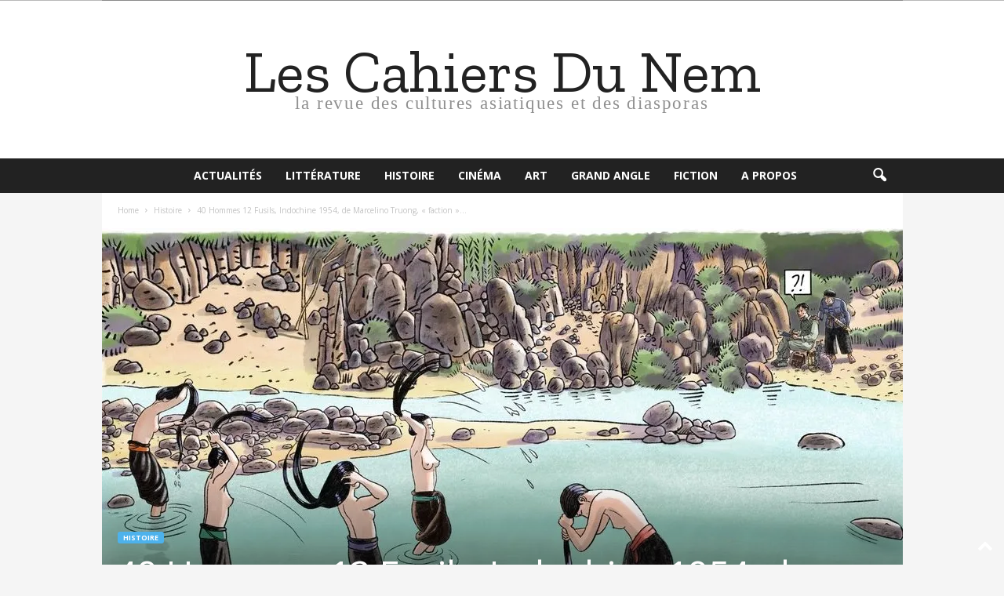

--- FILE ---
content_type: text/html; charset=UTF-8
request_url: https://lescahiersdunem.fr/40-hommes-12-fusils-indochine-1954-de-marcelino-truong-faction-armee-rouge/
body_size: 31599
content:
<!doctype html >
<!--[if IE 8]>    <html class="ie8" lang="fr-FR"> <![endif]-->
<!--[if IE 9]>    <html class="ie9" lang="fr-FR"> <![endif]-->
<!--[if gt IE 8]><!--> <html lang="fr-FR"> <!--<![endif]-->
<head>
    <title>40 Hommes 12 Fusils, Indochine 1954, de Marcelino Truong, « faction » armée rouge - Les cahiers du nem</title>
    <meta charset="UTF-8" />
    <meta name="viewport" content="width=device-width, initial-scale=1.0">
    <link rel="pingback" href="https://lescahiersdunem.fr/xmlrpc.php" />
    <meta name='robots' content='index, follow, max-image-preview:large, max-snippet:-1, max-video-preview:-1' />
	<style>img:is([sizes="auto" i], [sizes^="auto," i]) { contain-intrinsic-size: 3000px 1500px }</style>
	
	<!-- This site is optimized with the Yoast SEO plugin v21.5 - https://yoast.com/wordpress/plugins/seo/ -->
	<link rel="canonical" href="http://lescahiersdunem.fr/40-hommes-12-fusils-indochine-1954-de-marcelino-truong-faction-armee-rouge/" />
	<meta property="og:locale" content="fr_FR" />
	<meta property="og:type" content="article" />
	<meta property="og:title" content="40 Hommes 12 Fusils, Indochine 1954, de Marcelino Truong, « faction » armée rouge - Les cahiers du nem" />
	<meta property="og:description" content="Peintre et illustrateur aux remarquables talents, auteur d’une œuvre abondante dont deux romans graphiques inspirés de son vécu franco-vietnamien, Une si jolie petite guerre et Give peace a chance, Marcelino Truong signe aujourd’hui 40 Hommes, 12 Fusils (Denoël Graphic). Sous-titrée Indochine 1954, cette fiction éclaire un aspect et un moment de la guerre d’Indochine, dont [&hellip;]" />
	<meta property="og:url" content="http://lescahiersdunem.fr/40-hommes-12-fusils-indochine-1954-de-marcelino-truong-faction-armee-rouge/" />
	<meta property="og:site_name" content="Les cahiers du nem" />
	<meta property="article:publisher" content="https://www.facebook.com/lescahiersdunem.fr/" />
	<meta property="article:published_time" content="2023-01-24T20:33:02+00:00" />
	<meta property="article:modified_time" content="2023-01-24T20:42:46+00:00" />
	<meta property="og:image" content="https://i0.wp.com/lescahiersdunem.fr/wp-content/uploads/2023/01/200_et_201_en_400_Ppp-e1674592505613.jpeg?fit=1033%2C566" />
	<meta property="og:image:width" content="1033" />
	<meta property="og:image:height" content="566" />
	<meta property="og:image:type" content="image/jpeg" />
	<meta name="author" content="Henri Copin" />
	<meta name="twitter:card" content="summary_large_image" />
	<meta name="twitter:creator" content="@lescahiersdunem" />
	<meta name="twitter:site" content="@lescahiersdunem" />
	<meta name="twitter:label1" content="Écrit par" />
	<meta name="twitter:data1" content="Henri Copin" />
	<meta name="twitter:label2" content="Durée de lecture estimée" />
	<meta name="twitter:data2" content="8 minutes" />
	<script type="application/ld+json" class="yoast-schema-graph">{"@context":"https://schema.org","@graph":[{"@type":"Article","@id":"http://lescahiersdunem.fr/40-hommes-12-fusils-indochine-1954-de-marcelino-truong-faction-armee-rouge/#article","isPartOf":{"@id":"http://lescahiersdunem.fr/40-hommes-12-fusils-indochine-1954-de-marcelino-truong-faction-armee-rouge/"},"author":{"name":"Henri Copin","@id":"https://lescahiersdunem.fr/#/schema/person/e6eb6e817871933e5e9f96e963d7d159"},"headline":"40 Hommes 12 Fusils, Indochine 1954, de Marcelino Truong, « faction » armée rouge","datePublished":"2023-01-24T20:33:02+00:00","dateModified":"2023-01-24T20:42:46+00:00","mainEntityOfPage":{"@id":"http://lescahiersdunem.fr/40-hommes-12-fusils-indochine-1954-de-marcelino-truong-faction-armee-rouge/"},"wordCount":1527,"commentCount":1,"publisher":{"@id":"https://lescahiersdunem.fr/#organization"},"image":{"@id":"http://lescahiersdunem.fr/40-hommes-12-fusils-indochine-1954-de-marcelino-truong-faction-armee-rouge/#primaryimage"},"thumbnailUrl":"https://i0.wp.com/lescahiersdunem.fr/wp-content/uploads/2023/01/200_et_201_en_400_Ppp-e1674592505613.jpeg?fit=1033%2C566&ssl=1","articleSection":["Histoire"],"inLanguage":"fr-FR","potentialAction":[{"@type":"CommentAction","name":"Comment","target":["http://lescahiersdunem.fr/40-hommes-12-fusils-indochine-1954-de-marcelino-truong-faction-armee-rouge/#respond"]}]},{"@type":"WebPage","@id":"http://lescahiersdunem.fr/40-hommes-12-fusils-indochine-1954-de-marcelino-truong-faction-armee-rouge/","url":"http://lescahiersdunem.fr/40-hommes-12-fusils-indochine-1954-de-marcelino-truong-faction-armee-rouge/","name":"40 Hommes 12 Fusils, Indochine 1954, de Marcelino Truong, « faction » armée rouge - Les cahiers du nem","isPartOf":{"@id":"https://lescahiersdunem.fr/#website"},"primaryImageOfPage":{"@id":"http://lescahiersdunem.fr/40-hommes-12-fusils-indochine-1954-de-marcelino-truong-faction-armee-rouge/#primaryimage"},"image":{"@id":"http://lescahiersdunem.fr/40-hommes-12-fusils-indochine-1954-de-marcelino-truong-faction-armee-rouge/#primaryimage"},"thumbnailUrl":"https://i0.wp.com/lescahiersdunem.fr/wp-content/uploads/2023/01/200_et_201_en_400_Ppp-e1674592505613.jpeg?fit=1033%2C566&ssl=1","datePublished":"2023-01-24T20:33:02+00:00","dateModified":"2023-01-24T20:42:46+00:00","breadcrumb":{"@id":"http://lescahiersdunem.fr/40-hommes-12-fusils-indochine-1954-de-marcelino-truong-faction-armee-rouge/#breadcrumb"},"inLanguage":"fr-FR","potentialAction":[{"@type":"ReadAction","target":["http://lescahiersdunem.fr/40-hommes-12-fusils-indochine-1954-de-marcelino-truong-faction-armee-rouge/"]}]},{"@type":"ImageObject","inLanguage":"fr-FR","@id":"http://lescahiersdunem.fr/40-hommes-12-fusils-indochine-1954-de-marcelino-truong-faction-armee-rouge/#primaryimage","url":"https://i0.wp.com/lescahiersdunem.fr/wp-content/uploads/2023/01/200_et_201_en_400_Ppp-e1674592505613.jpeg?fit=1033%2C566&ssl=1","contentUrl":"https://i0.wp.com/lescahiersdunem.fr/wp-content/uploads/2023/01/200_et_201_en_400_Ppp-e1674592505613.jpeg?fit=1033%2C566&ssl=1","width":1033,"height":566},{"@type":"BreadcrumbList","@id":"http://lescahiersdunem.fr/40-hommes-12-fusils-indochine-1954-de-marcelino-truong-faction-armee-rouge/#breadcrumb","itemListElement":[{"@type":"ListItem","position":1,"name":"Accueil","item":"https://lescahiersdunem.fr/"},{"@type":"ListItem","position":2,"name":"40 Hommes 12 Fusils, Indochine 1954, de Marcelino Truong, « faction » armée rouge"}]},{"@type":"WebSite","@id":"https://lescahiersdunem.fr/#website","url":"https://lescahiersdunem.fr/","name":"Les cahiers du nem","description":"La revue des cultures asiatiques et des diasporas","publisher":{"@id":"https://lescahiersdunem.fr/#organization"},"potentialAction":[{"@type":"SearchAction","target":{"@type":"EntryPoint","urlTemplate":"https://lescahiersdunem.fr/?s={search_term_string}"},"query-input":"required name=search_term_string"}],"inLanguage":"fr-FR"},{"@type":"Organization","@id":"https://lescahiersdunem.fr/#organization","name":"les cahiers du nem","url":"https://lescahiersdunem.fr/","logo":{"@type":"ImageObject","inLanguage":"fr-FR","@id":"https://lescahiersdunem.fr/#/schema/logo/image/","url":"https://i0.wp.com/lescahiersdunem.fr/wp-content/uploads/2020/02/bannierev2.png?fit=823%2C312&ssl=1","contentUrl":"https://i0.wp.com/lescahiersdunem.fr/wp-content/uploads/2020/02/bannierev2.png?fit=823%2C312&ssl=1","width":823,"height":312,"caption":"les cahiers du nem"},"image":{"@id":"https://lescahiersdunem.fr/#/schema/logo/image/"},"sameAs":["https://www.facebook.com/lescahiersdunem.fr/","https://twitter.com/lescahiersdunem"]},{"@type":"Person","@id":"https://lescahiersdunem.fr/#/schema/person/e6eb6e817871933e5e9f96e963d7d159","name":"Henri Copin","image":{"@type":"ImageObject","inLanguage":"fr-FR","@id":"https://lescahiersdunem.fr/#/schema/person/image/","url":"https://secure.gravatar.com/avatar/f25456271290a3715762b474a522a8212bfa0f1fadadcd340e13943a6525aa15?s=96&d=mm&r=g","contentUrl":"https://secure.gravatar.com/avatar/f25456271290a3715762b474a522a8212bfa0f1fadadcd340e13943a6525aa15?s=96&d=mm&r=g","caption":"Henri Copin"},"description":"Henri Copin est membre de l'Académie littéraire de Bretagne et des Pays de la Loire, auteur de livres et d’articles sur la représentation de l’Indochine et de l’Afrique dans la littérature française.","url":"https://lescahiersdunem.fr/author/henri-copin/"}]}</script>
	<!-- / Yoast SEO plugin. -->


<link rel='dns-prefetch' href='//secure.gravatar.com' />
<link rel='dns-prefetch' href='//stats.wp.com' />
<link rel='dns-prefetch' href='//fonts.googleapis.com' />
<link rel='dns-prefetch' href='//v0.wordpress.com' />
<link rel='dns-prefetch' href='//jetpack.wordpress.com' />
<link rel='dns-prefetch' href='//s0.wp.com' />
<link rel='dns-prefetch' href='//public-api.wordpress.com' />
<link rel='dns-prefetch' href='//0.gravatar.com' />
<link rel='dns-prefetch' href='//1.gravatar.com' />
<link rel='dns-prefetch' href='//2.gravatar.com' />
<link rel='dns-prefetch' href='//widgets.wp.com' />
<link rel='preconnect' href='//i0.wp.com' />
<link rel="alternate" type="application/rss+xml" title="Les cahiers du nem &raquo; Flux" href="https://lescahiersdunem.fr/feed/" />
<link rel="alternate" type="application/rss+xml" title="Les cahiers du nem &raquo; Flux des commentaires" href="https://lescahiersdunem.fr/comments/feed/" />
<link rel="alternate" type="application/rss+xml" title="Les cahiers du nem &raquo; 40 Hommes 12 Fusils, Indochine 1954, de Marcelino Truong, « faction » armée rouge Flux des commentaires" href="https://lescahiersdunem.fr/40-hommes-12-fusils-indochine-1954-de-marcelino-truong-faction-armee-rouge/feed/" />
<script type="text/javascript">
/* <![CDATA[ */
window._wpemojiSettings = {"baseUrl":"https:\/\/s.w.org\/images\/core\/emoji\/16.0.1\/72x72\/","ext":".png","svgUrl":"https:\/\/s.w.org\/images\/core\/emoji\/16.0.1\/svg\/","svgExt":".svg","source":{"concatemoji":"https:\/\/lescahiersdunem.fr\/wp-includes\/js\/wp-emoji-release.min.js?ver=6.8.3"}};
/*! This file is auto-generated */
!function(s,n){var o,i,e;function c(e){try{var t={supportTests:e,timestamp:(new Date).valueOf()};sessionStorage.setItem(o,JSON.stringify(t))}catch(e){}}function p(e,t,n){e.clearRect(0,0,e.canvas.width,e.canvas.height),e.fillText(t,0,0);var t=new Uint32Array(e.getImageData(0,0,e.canvas.width,e.canvas.height).data),a=(e.clearRect(0,0,e.canvas.width,e.canvas.height),e.fillText(n,0,0),new Uint32Array(e.getImageData(0,0,e.canvas.width,e.canvas.height).data));return t.every(function(e,t){return e===a[t]})}function u(e,t){e.clearRect(0,0,e.canvas.width,e.canvas.height),e.fillText(t,0,0);for(var n=e.getImageData(16,16,1,1),a=0;a<n.data.length;a++)if(0!==n.data[a])return!1;return!0}function f(e,t,n,a){switch(t){case"flag":return n(e,"\ud83c\udff3\ufe0f\u200d\u26a7\ufe0f","\ud83c\udff3\ufe0f\u200b\u26a7\ufe0f")?!1:!n(e,"\ud83c\udde8\ud83c\uddf6","\ud83c\udde8\u200b\ud83c\uddf6")&&!n(e,"\ud83c\udff4\udb40\udc67\udb40\udc62\udb40\udc65\udb40\udc6e\udb40\udc67\udb40\udc7f","\ud83c\udff4\u200b\udb40\udc67\u200b\udb40\udc62\u200b\udb40\udc65\u200b\udb40\udc6e\u200b\udb40\udc67\u200b\udb40\udc7f");case"emoji":return!a(e,"\ud83e\udedf")}return!1}function g(e,t,n,a){var r="undefined"!=typeof WorkerGlobalScope&&self instanceof WorkerGlobalScope?new OffscreenCanvas(300,150):s.createElement("canvas"),o=r.getContext("2d",{willReadFrequently:!0}),i=(o.textBaseline="top",o.font="600 32px Arial",{});return e.forEach(function(e){i[e]=t(o,e,n,a)}),i}function t(e){var t=s.createElement("script");t.src=e,t.defer=!0,s.head.appendChild(t)}"undefined"!=typeof Promise&&(o="wpEmojiSettingsSupports",i=["flag","emoji"],n.supports={everything:!0,everythingExceptFlag:!0},e=new Promise(function(e){s.addEventListener("DOMContentLoaded",e,{once:!0})}),new Promise(function(t){var n=function(){try{var e=JSON.parse(sessionStorage.getItem(o));if("object"==typeof e&&"number"==typeof e.timestamp&&(new Date).valueOf()<e.timestamp+604800&&"object"==typeof e.supportTests)return e.supportTests}catch(e){}return null}();if(!n){if("undefined"!=typeof Worker&&"undefined"!=typeof OffscreenCanvas&&"undefined"!=typeof URL&&URL.createObjectURL&&"undefined"!=typeof Blob)try{var e="postMessage("+g.toString()+"("+[JSON.stringify(i),f.toString(),p.toString(),u.toString()].join(",")+"));",a=new Blob([e],{type:"text/javascript"}),r=new Worker(URL.createObjectURL(a),{name:"wpTestEmojiSupports"});return void(r.onmessage=function(e){c(n=e.data),r.terminate(),t(n)})}catch(e){}c(n=g(i,f,p,u))}t(n)}).then(function(e){for(var t in e)n.supports[t]=e[t],n.supports.everything=n.supports.everything&&n.supports[t],"flag"!==t&&(n.supports.everythingExceptFlag=n.supports.everythingExceptFlag&&n.supports[t]);n.supports.everythingExceptFlag=n.supports.everythingExceptFlag&&!n.supports.flag,n.DOMReady=!1,n.readyCallback=function(){n.DOMReady=!0}}).then(function(){return e}).then(function(){var e;n.supports.everything||(n.readyCallback(),(e=n.source||{}).concatemoji?t(e.concatemoji):e.wpemoji&&e.twemoji&&(t(e.twemoji),t(e.wpemoji)))}))}((window,document),window._wpemojiSettings);
/* ]]> */
</script>
<link rel='stylesheet' id='socialite-css-css' href='https://lescahiersdunem.fr/wp-content/plugins/wpsocialite/lib/wpsocialite.css?ver=6.8.3' type='text/css' media='all' />
<link rel='stylesheet' id='jetpack_related-posts-css' href='https://lescahiersdunem.fr/wp-content/plugins/jetpack/modules/related-posts/related-posts.css?ver=20240116' type='text/css' media='all' />
<style id='wp-emoji-styles-inline-css' type='text/css'>

	img.wp-smiley, img.emoji {
		display: inline !important;
		border: none !important;
		box-shadow: none !important;
		height: 1em !important;
		width: 1em !important;
		margin: 0 0.07em !important;
		vertical-align: -0.1em !important;
		background: none !important;
		padding: 0 !important;
	}
</style>
<link rel='stylesheet' id='wp-block-library-css' href='https://lescahiersdunem.fr/wp-includes/css/dist/block-library/style.min.css?ver=6.8.3' type='text/css' media='all' />
<style id='classic-theme-styles-inline-css' type='text/css'>
/*! This file is auto-generated */
.wp-block-button__link{color:#fff;background-color:#32373c;border-radius:9999px;box-shadow:none;text-decoration:none;padding:calc(.667em + 2px) calc(1.333em + 2px);font-size:1.125em}.wp-block-file__button{background:#32373c;color:#fff;text-decoration:none}
</style>
<link rel='stylesheet' id='mediaelement-css' href='https://lescahiersdunem.fr/wp-includes/js/mediaelement/mediaelementplayer-legacy.min.css?ver=4.2.17' type='text/css' media='all' />
<link rel='stylesheet' id='wp-mediaelement-css' href='https://lescahiersdunem.fr/wp-includes/js/mediaelement/wp-mediaelement.min.css?ver=6.8.3' type='text/css' media='all' />
<style id='jetpack-sharing-buttons-style-inline-css' type='text/css'>
.jetpack-sharing-buttons__services-list{display:flex;flex-direction:row;flex-wrap:wrap;gap:0;list-style-type:none;margin:5px;padding:0}.jetpack-sharing-buttons__services-list.has-small-icon-size{font-size:12px}.jetpack-sharing-buttons__services-list.has-normal-icon-size{font-size:16px}.jetpack-sharing-buttons__services-list.has-large-icon-size{font-size:24px}.jetpack-sharing-buttons__services-list.has-huge-icon-size{font-size:36px}@media print{.jetpack-sharing-buttons__services-list{display:none!important}}.editor-styles-wrapper .wp-block-jetpack-sharing-buttons{gap:0;padding-inline-start:0}ul.jetpack-sharing-buttons__services-list.has-background{padding:1.25em 2.375em}
</style>
<style id='global-styles-inline-css' type='text/css'>
:root{--wp--preset--aspect-ratio--square: 1;--wp--preset--aspect-ratio--4-3: 4/3;--wp--preset--aspect-ratio--3-4: 3/4;--wp--preset--aspect-ratio--3-2: 3/2;--wp--preset--aspect-ratio--2-3: 2/3;--wp--preset--aspect-ratio--16-9: 16/9;--wp--preset--aspect-ratio--9-16: 9/16;--wp--preset--color--black: #000000;--wp--preset--color--cyan-bluish-gray: #abb8c3;--wp--preset--color--white: #ffffff;--wp--preset--color--pale-pink: #f78da7;--wp--preset--color--vivid-red: #cf2e2e;--wp--preset--color--luminous-vivid-orange: #ff6900;--wp--preset--color--luminous-vivid-amber: #fcb900;--wp--preset--color--light-green-cyan: #7bdcb5;--wp--preset--color--vivid-green-cyan: #00d084;--wp--preset--color--pale-cyan-blue: #8ed1fc;--wp--preset--color--vivid-cyan-blue: #0693e3;--wp--preset--color--vivid-purple: #9b51e0;--wp--preset--gradient--vivid-cyan-blue-to-vivid-purple: linear-gradient(135deg,rgba(6,147,227,1) 0%,rgb(155,81,224) 100%);--wp--preset--gradient--light-green-cyan-to-vivid-green-cyan: linear-gradient(135deg,rgb(122,220,180) 0%,rgb(0,208,130) 100%);--wp--preset--gradient--luminous-vivid-amber-to-luminous-vivid-orange: linear-gradient(135deg,rgba(252,185,0,1) 0%,rgba(255,105,0,1) 100%);--wp--preset--gradient--luminous-vivid-orange-to-vivid-red: linear-gradient(135deg,rgba(255,105,0,1) 0%,rgb(207,46,46) 100%);--wp--preset--gradient--very-light-gray-to-cyan-bluish-gray: linear-gradient(135deg,rgb(238,238,238) 0%,rgb(169,184,195) 100%);--wp--preset--gradient--cool-to-warm-spectrum: linear-gradient(135deg,rgb(74,234,220) 0%,rgb(151,120,209) 20%,rgb(207,42,186) 40%,rgb(238,44,130) 60%,rgb(251,105,98) 80%,rgb(254,248,76) 100%);--wp--preset--gradient--blush-light-purple: linear-gradient(135deg,rgb(255,206,236) 0%,rgb(152,150,240) 100%);--wp--preset--gradient--blush-bordeaux: linear-gradient(135deg,rgb(254,205,165) 0%,rgb(254,45,45) 50%,rgb(107,0,62) 100%);--wp--preset--gradient--luminous-dusk: linear-gradient(135deg,rgb(255,203,112) 0%,rgb(199,81,192) 50%,rgb(65,88,208) 100%);--wp--preset--gradient--pale-ocean: linear-gradient(135deg,rgb(255,245,203) 0%,rgb(182,227,212) 50%,rgb(51,167,181) 100%);--wp--preset--gradient--electric-grass: linear-gradient(135deg,rgb(202,248,128) 0%,rgb(113,206,126) 100%);--wp--preset--gradient--midnight: linear-gradient(135deg,rgb(2,3,129) 0%,rgb(40,116,252) 100%);--wp--preset--font-size--small: 10px;--wp--preset--font-size--medium: 20px;--wp--preset--font-size--large: 30px;--wp--preset--font-size--x-large: 42px;--wp--preset--font-size--regular: 14px;--wp--preset--font-size--larger: 48px;--wp--preset--spacing--20: 0.44rem;--wp--preset--spacing--30: 0.67rem;--wp--preset--spacing--40: 1rem;--wp--preset--spacing--50: 1.5rem;--wp--preset--spacing--60: 2.25rem;--wp--preset--spacing--70: 3.38rem;--wp--preset--spacing--80: 5.06rem;--wp--preset--shadow--natural: 6px 6px 9px rgba(0, 0, 0, 0.2);--wp--preset--shadow--deep: 12px 12px 50px rgba(0, 0, 0, 0.4);--wp--preset--shadow--sharp: 6px 6px 0px rgba(0, 0, 0, 0.2);--wp--preset--shadow--outlined: 6px 6px 0px -3px rgba(255, 255, 255, 1), 6px 6px rgba(0, 0, 0, 1);--wp--preset--shadow--crisp: 6px 6px 0px rgba(0, 0, 0, 1);}:where(.is-layout-flex){gap: 0.5em;}:where(.is-layout-grid){gap: 0.5em;}body .is-layout-flex{display: flex;}.is-layout-flex{flex-wrap: wrap;align-items: center;}.is-layout-flex > :is(*, div){margin: 0;}body .is-layout-grid{display: grid;}.is-layout-grid > :is(*, div){margin: 0;}:where(.wp-block-columns.is-layout-flex){gap: 2em;}:where(.wp-block-columns.is-layout-grid){gap: 2em;}:where(.wp-block-post-template.is-layout-flex){gap: 1.25em;}:where(.wp-block-post-template.is-layout-grid){gap: 1.25em;}.has-black-color{color: var(--wp--preset--color--black) !important;}.has-cyan-bluish-gray-color{color: var(--wp--preset--color--cyan-bluish-gray) !important;}.has-white-color{color: var(--wp--preset--color--white) !important;}.has-pale-pink-color{color: var(--wp--preset--color--pale-pink) !important;}.has-vivid-red-color{color: var(--wp--preset--color--vivid-red) !important;}.has-luminous-vivid-orange-color{color: var(--wp--preset--color--luminous-vivid-orange) !important;}.has-luminous-vivid-amber-color{color: var(--wp--preset--color--luminous-vivid-amber) !important;}.has-light-green-cyan-color{color: var(--wp--preset--color--light-green-cyan) !important;}.has-vivid-green-cyan-color{color: var(--wp--preset--color--vivid-green-cyan) !important;}.has-pale-cyan-blue-color{color: var(--wp--preset--color--pale-cyan-blue) !important;}.has-vivid-cyan-blue-color{color: var(--wp--preset--color--vivid-cyan-blue) !important;}.has-vivid-purple-color{color: var(--wp--preset--color--vivid-purple) !important;}.has-black-background-color{background-color: var(--wp--preset--color--black) !important;}.has-cyan-bluish-gray-background-color{background-color: var(--wp--preset--color--cyan-bluish-gray) !important;}.has-white-background-color{background-color: var(--wp--preset--color--white) !important;}.has-pale-pink-background-color{background-color: var(--wp--preset--color--pale-pink) !important;}.has-vivid-red-background-color{background-color: var(--wp--preset--color--vivid-red) !important;}.has-luminous-vivid-orange-background-color{background-color: var(--wp--preset--color--luminous-vivid-orange) !important;}.has-luminous-vivid-amber-background-color{background-color: var(--wp--preset--color--luminous-vivid-amber) !important;}.has-light-green-cyan-background-color{background-color: var(--wp--preset--color--light-green-cyan) !important;}.has-vivid-green-cyan-background-color{background-color: var(--wp--preset--color--vivid-green-cyan) !important;}.has-pale-cyan-blue-background-color{background-color: var(--wp--preset--color--pale-cyan-blue) !important;}.has-vivid-cyan-blue-background-color{background-color: var(--wp--preset--color--vivid-cyan-blue) !important;}.has-vivid-purple-background-color{background-color: var(--wp--preset--color--vivid-purple) !important;}.has-black-border-color{border-color: var(--wp--preset--color--black) !important;}.has-cyan-bluish-gray-border-color{border-color: var(--wp--preset--color--cyan-bluish-gray) !important;}.has-white-border-color{border-color: var(--wp--preset--color--white) !important;}.has-pale-pink-border-color{border-color: var(--wp--preset--color--pale-pink) !important;}.has-vivid-red-border-color{border-color: var(--wp--preset--color--vivid-red) !important;}.has-luminous-vivid-orange-border-color{border-color: var(--wp--preset--color--luminous-vivid-orange) !important;}.has-luminous-vivid-amber-border-color{border-color: var(--wp--preset--color--luminous-vivid-amber) !important;}.has-light-green-cyan-border-color{border-color: var(--wp--preset--color--light-green-cyan) !important;}.has-vivid-green-cyan-border-color{border-color: var(--wp--preset--color--vivid-green-cyan) !important;}.has-pale-cyan-blue-border-color{border-color: var(--wp--preset--color--pale-cyan-blue) !important;}.has-vivid-cyan-blue-border-color{border-color: var(--wp--preset--color--vivid-cyan-blue) !important;}.has-vivid-purple-border-color{border-color: var(--wp--preset--color--vivid-purple) !important;}.has-vivid-cyan-blue-to-vivid-purple-gradient-background{background: var(--wp--preset--gradient--vivid-cyan-blue-to-vivid-purple) !important;}.has-light-green-cyan-to-vivid-green-cyan-gradient-background{background: var(--wp--preset--gradient--light-green-cyan-to-vivid-green-cyan) !important;}.has-luminous-vivid-amber-to-luminous-vivid-orange-gradient-background{background: var(--wp--preset--gradient--luminous-vivid-amber-to-luminous-vivid-orange) !important;}.has-luminous-vivid-orange-to-vivid-red-gradient-background{background: var(--wp--preset--gradient--luminous-vivid-orange-to-vivid-red) !important;}.has-very-light-gray-to-cyan-bluish-gray-gradient-background{background: var(--wp--preset--gradient--very-light-gray-to-cyan-bluish-gray) !important;}.has-cool-to-warm-spectrum-gradient-background{background: var(--wp--preset--gradient--cool-to-warm-spectrum) !important;}.has-blush-light-purple-gradient-background{background: var(--wp--preset--gradient--blush-light-purple) !important;}.has-blush-bordeaux-gradient-background{background: var(--wp--preset--gradient--blush-bordeaux) !important;}.has-luminous-dusk-gradient-background{background: var(--wp--preset--gradient--luminous-dusk) !important;}.has-pale-ocean-gradient-background{background: var(--wp--preset--gradient--pale-ocean) !important;}.has-electric-grass-gradient-background{background: var(--wp--preset--gradient--electric-grass) !important;}.has-midnight-gradient-background{background: var(--wp--preset--gradient--midnight) !important;}.has-small-font-size{font-size: var(--wp--preset--font-size--small) !important;}.has-medium-font-size{font-size: var(--wp--preset--font-size--medium) !important;}.has-large-font-size{font-size: var(--wp--preset--font-size--large) !important;}.has-x-large-font-size{font-size: var(--wp--preset--font-size--x-large) !important;}
:where(.wp-block-post-template.is-layout-flex){gap: 1.25em;}:where(.wp-block-post-template.is-layout-grid){gap: 1.25em;}
:where(.wp-block-columns.is-layout-flex){gap: 2em;}:where(.wp-block-columns.is-layout-grid){gap: 2em;}
:root :where(.wp-block-pullquote){font-size: 1.5em;line-height: 1.6;}
</style>
<link rel='stylesheet' id='td-plugin-newsletter-css' href='https://lescahiersdunem.fr/wp-content/plugins/td-newsletter/style.css?ver=5.4.3.2' type='text/css' media='all' />
<link rel='stylesheet' id='google-fonts-style-css' href='https://fonts.googleapis.com/css?family=Zilla+Slab%3A400%2C100%2C100italic%2C200%2C200italic%2C300%2C300italic%2C400italic%2C500%2C500italic%2C600%2C600italic%2C700%2C700italic%2C800%2C800italic%2C900%2C900italic%7COpen+Sans%3A400%2C600%2C700%2C100%2C100italic%2C200%2C200italic%2C300%2C300italic%2C400italic%2C500%2C500italic%2C600italic%2C700italic%2C800%2C800italic%2C900%2C900italic%7CRoboto+Condensed%3A400%2C500%2C700%2C100%2C100italic%2C200%2C200italic%2C300%2C300italic%2C400italic%2C500italic%2C600%2C600italic%2C700italic%2C800%2C800italic%2C900%2C900italic&#038;display=swap&#038;ver=5.4.3.2' type='text/css' media='all' />
<link rel='stylesheet' id='jetpack_likes-css' href='https://lescahiersdunem.fr/wp-content/plugins/jetpack/modules/likes/style.css?ver=15.4' type='text/css' media='all' />
<style id='akismet-widget-style-inline-css' type='text/css'>

			.a-stats {
				--akismet-color-mid-green: #357b49;
				--akismet-color-white: #fff;
				--akismet-color-light-grey: #f6f7f7;

				max-width: 350px;
				width: auto;
			}

			.a-stats * {
				all: unset;
				box-sizing: border-box;
			}

			.a-stats strong {
				font-weight: 600;
			}

			.a-stats a.a-stats__link,
			.a-stats a.a-stats__link:visited,
			.a-stats a.a-stats__link:active {
				background: var(--akismet-color-mid-green);
				border: none;
				box-shadow: none;
				border-radius: 8px;
				color: var(--akismet-color-white);
				cursor: pointer;
				display: block;
				font-family: -apple-system, BlinkMacSystemFont, 'Segoe UI', 'Roboto', 'Oxygen-Sans', 'Ubuntu', 'Cantarell', 'Helvetica Neue', sans-serif;
				font-weight: 500;
				padding: 12px;
				text-align: center;
				text-decoration: none;
				transition: all 0.2s ease;
			}

			/* Extra specificity to deal with TwentyTwentyOne focus style */
			.widget .a-stats a.a-stats__link:focus {
				background: var(--akismet-color-mid-green);
				color: var(--akismet-color-white);
				text-decoration: none;
			}

			.a-stats a.a-stats__link:hover {
				filter: brightness(110%);
				box-shadow: 0 4px 12px rgba(0, 0, 0, 0.06), 0 0 2px rgba(0, 0, 0, 0.16);
			}

			.a-stats .count {
				color: var(--akismet-color-white);
				display: block;
				font-size: 1.5em;
				line-height: 1.4;
				padding: 0 13px;
				white-space: nowrap;
			}
		
</style>
<style id='jetpack_facebook_likebox-inline-css' type='text/css'>
.widget_facebook_likebox {
	overflow: hidden;
}

</style>
<link rel='stylesheet' id='td-theme-css' href='https://lescahiersdunem.fr/wp-content/themes/Newsmag/style.css?ver=5.4.3.2' type='text/css' media='all' />
<style id='td-theme-inline-css' type='text/css'>
    
        /* custom css - generated by TagDiv Composer */
        @media (max-width: 767px) {
            .td-header-desktop-wrap {
                display: none;
            }
        }
        @media (min-width: 767px) {
            .td-header-mobile-wrap {
                display: none;
            }
        }
    
	
</style>
<link rel='stylesheet' id='td-legacy-framework-front-style-css' href='https://lescahiersdunem.fr/wp-content/plugins/td-composer/legacy/Newsmag/assets/css/td_legacy_main.css?ver=e5fcc38395b0030bac3ad179898970d6xz' type='text/css' media='all' />
<link rel='stylesheet' id='sharedaddy-css' href='https://lescahiersdunem.fr/wp-content/plugins/jetpack/modules/sharedaddy/sharing.css?ver=15.4' type='text/css' media='all' />
<link rel='stylesheet' id='social-logos-css' href='https://lescahiersdunem.fr/wp-content/plugins/jetpack/_inc/social-logos/social-logos.min.css?ver=15.4' type='text/css' media='all' />
<script type="text/javascript" src="https://lescahiersdunem.fr/wp-includes/js/jquery/jquery.min.js?ver=3.7.1" id="jquery-core-js"></script>
<script type="text/javascript" src="https://lescahiersdunem.fr/wp-includes/js/jquery/jquery-migrate.min.js?ver=3.4.1" id="jquery-migrate-js"></script>
<script type="text/javascript" id="jetpack_related-posts-js-extra">
/* <![CDATA[ */
var related_posts_js_options = {"post_heading":"h4"};
/* ]]> */
</script>
<script type="text/javascript" src="https://lescahiersdunem.fr/wp-content/plugins/jetpack/_inc/build/related-posts/related-posts.min.js?ver=20240116" id="jetpack_related-posts-js"></script>
<link rel="https://api.w.org/" href="https://lescahiersdunem.fr/wp-json/" /><link rel="alternate" title="JSON" type="application/json" href="https://lescahiersdunem.fr/wp-json/wp/v2/posts/11162" /><link rel="EditURI" type="application/rsd+xml" title="RSD" href="https://lescahiersdunem.fr/xmlrpc.php?rsd" />
<link rel='shortlink' href='https://wp.me/p3NjGk-2U2' />
<link rel="alternate" title="oEmbed (JSON)" type="application/json+oembed" href="https://lescahiersdunem.fr/wp-json/oembed/1.0/embed?url=https%3A%2F%2Flescahiersdunem.fr%2F40-hommes-12-fusils-indochine-1954-de-marcelino-truong-faction-armee-rouge%2F" />
<link rel="alternate" title="oEmbed (XML)" type="text/xml+oembed" href="https://lescahiersdunem.fr/wp-json/oembed/1.0/embed?url=https%3A%2F%2Flescahiersdunem.fr%2F40-hommes-12-fusils-indochine-1954-de-marcelino-truong-faction-armee-rouge%2F&#038;format=xml" />
	<style>img#wpstats{display:none}</style>
		
<!-- JS generated by theme -->

<script type="text/javascript" id="td-generated-header-js">
    
    

	    var tdBlocksArray = []; //here we store all the items for the current page

	    // td_block class - each ajax block uses a object of this class for requests
	    function tdBlock() {
		    this.id = '';
		    this.block_type = 1; //block type id (1-234 etc)
		    this.atts = '';
		    this.td_column_number = '';
		    this.td_current_page = 1; //
		    this.post_count = 0; //from wp
		    this.found_posts = 0; //from wp
		    this.max_num_pages = 0; //from wp
		    this.td_filter_value = ''; //current live filter value
		    this.is_ajax_running = false;
		    this.td_user_action = ''; // load more or infinite loader (used by the animation)
		    this.header_color = '';
		    this.ajax_pagination_infinite_stop = ''; //show load more at page x
	    }

        // td_js_generator - mini detector
        ( function () {
            var htmlTag = document.getElementsByTagName("html")[0];

	        if ( navigator.userAgent.indexOf("MSIE 10.0") > -1 ) {
                htmlTag.className += ' ie10';
            }

            if ( !!navigator.userAgent.match(/Trident.*rv\:11\./) ) {
                htmlTag.className += ' ie11';
            }

	        if ( navigator.userAgent.indexOf("Edge") > -1 ) {
                htmlTag.className += ' ieEdge';
            }

            if ( /(iPad|iPhone|iPod)/g.test(navigator.userAgent) ) {
                htmlTag.className += ' td-md-is-ios';
            }

            var user_agent = navigator.userAgent.toLowerCase();
            if ( user_agent.indexOf("android") > -1 ) {
                htmlTag.className += ' td-md-is-android';
            }

            if ( -1 !== navigator.userAgent.indexOf('Mac OS X')  ) {
                htmlTag.className += ' td-md-is-os-x';
            }

            if ( /chrom(e|ium)/.test(navigator.userAgent.toLowerCase()) ) {
               htmlTag.className += ' td-md-is-chrome';
            }

            if ( -1 !== navigator.userAgent.indexOf('Firefox') ) {
                htmlTag.className += ' td-md-is-firefox';
            }

            if ( -1 !== navigator.userAgent.indexOf('Safari') && -1 === navigator.userAgent.indexOf('Chrome') ) {
                htmlTag.className += ' td-md-is-safari';
            }

            if( -1 !== navigator.userAgent.indexOf('IEMobile') ){
                htmlTag.className += ' td-md-is-iemobile';
            }

        })();

        var tdLocalCache = {};

        ( function () {
            "use strict";

            tdLocalCache = {
                data: {},
                remove: function (resource_id) {
                    delete tdLocalCache.data[resource_id];
                },
                exist: function (resource_id) {
                    return tdLocalCache.data.hasOwnProperty(resource_id) && tdLocalCache.data[resource_id] !== null;
                },
                get: function (resource_id) {
                    return tdLocalCache.data[resource_id];
                },
                set: function (resource_id, cachedData) {
                    tdLocalCache.remove(resource_id);
                    tdLocalCache.data[resource_id] = cachedData;
                }
            };
        })();

    
    
var td_viewport_interval_list=[{"limitBottom":767,"sidebarWidth":251},{"limitBottom":1023,"sidebarWidth":339}];
var td_animation_stack_effect="type0";
var tds_animation_stack=true;
var td_animation_stack_specific_selectors=".entry-thumb, img, .td-lazy-img";
var td_animation_stack_general_selectors=".td-animation-stack img, .td-animation-stack .entry-thumb, .post img, .td-animation-stack .td-lazy-img";
var tdc_is_installed="yes";
var td_ajax_url="https:\/\/lescahiersdunem.fr\/wp-admin\/admin-ajax.php?td_theme_name=Newsmag&v=5.4.3.2";
var td_get_template_directory_uri="https:\/\/lescahiersdunem.fr\/wp-content\/plugins\/td-composer\/legacy\/common";
var tds_snap_menu="";
var tds_logo_on_sticky="show_header_logo";
var tds_header_style="10";
var td_please_wait="Please wait...";
var td_email_user_pass_incorrect="User or password incorrect!";
var td_email_user_incorrect="Email or username incorrect!";
var td_email_incorrect="Email incorrect!";
var td_user_incorrect="Username incorrect!";
var td_email_user_empty="Email or username empty!";
var td_pass_empty="Pass empty!";
var td_pass_pattern_incorrect="Invalid Pass Pattern!";
var td_retype_pass_incorrect="Retyped Pass incorrect!";
var tds_more_articles_on_post_enable="";
var tds_more_articles_on_post_time_to_wait="";
var tds_more_articles_on_post_pages_distance_from_top=0;
var tds_captcha="";
var tds_theme_color_site_wide="#4db2ec";
var tds_smart_sidebar="";
var tdThemeName="Newsmag";
var tdThemeNameWl="Newsmag";
var td_magnific_popup_translation_tPrev="Previous (Left arrow key)";
var td_magnific_popup_translation_tNext="Next (Right arrow key)";
var td_magnific_popup_translation_tCounter="%curr% of %total%";
var td_magnific_popup_translation_ajax_tError="The content from %url% could not be loaded.";
var td_magnific_popup_translation_image_tError="The image #%curr% could not be loaded.";
var tdBlockNonce="4a29e209e2";
var tdMobileMenu="enabled";
var tdMobileSearch="enabled";
var tdDateNamesI18n={"month_names":["janvier","f\u00e9vrier","mars","avril","mai","juin","juillet","ao\u00fbt","septembre","octobre","novembre","d\u00e9cembre"],"month_names_short":["Jan","F\u00e9v","Mar","Avr","Mai","Juin","Juil","Ao\u00fbt","Sep","Oct","Nov","D\u00e9c"],"day_names":["dimanche","lundi","mardi","mercredi","jeudi","vendredi","samedi"],"day_names_short":["dim","lun","mar","mer","jeu","ven","sam"]};
var td_deploy_mode="deploy";
var td_ad_background_click_link="";
var td_ad_background_click_target="";
</script>


<!-- Header style compiled by theme -->

<style>
/* custom css - generated by TagDiv Composer */
    

body {
	background-color:rgba(0,0,0,0.04);
}
.td-header-top-menu,
    .td-header-wrap .td-top-menu-full {
        background-color: rgba(0,0,0,0.25);
    }

    .td-header-style-1 .td-header-top-menu,
    .td-header-style-2 .td-top-bar-container,
    .td-header-style-7 .td-header-top-menu {
        padding: 0 12px;
        top: 0;
    }

    
    .td-header-row.td-header-header {
        background-color: #ffffff;
    }

    .td-header-style-1 .td-header-top-menu {
        padding: 0 12px;
    	top: 0;
    }

    @media (min-width: 1024px) {
    	.td-header-style-1 .td-header-header {
      		padding: 0 6px;
      	}
    }

    .td-header-style-6 .td-header-header .td-make-full {
    	border-bottom: 0;
    }


    @media (max-height: 768px) {
        .td-header-style-6 .td-header-sp-rec {
            margin-right: 7px;
        }
        .td-header-style-6 .td-header-sp-logo {
        	margin-left: 7px;
    	}
    }

    
    .td-header-wrap .td-logo-text-container .td-logo-text {
        font-family:"Zilla Slab";
	text-transform:capitalize;
	
    }
    
    .td-header-wrap .td-logo-text-container .td-tagline-text {
        font-size:23px;
	text-transform:lowercase;
	
    }
    
    body .td-block-color-style-2 .td-module-comments{
        background-color: #191200;
    }
    .td-block-color-style-2 .td-next-prev-wrap a:hover i {
    	background-color: #191200;
    	border-color: #191200;
    }
    
    body .td-block-color-style-2 .td-module-comments a:after{
        border-color: hsl(43.2, 50%, 35%) transparent transparent transparent;
    }
</style>




<script type="application/ld+json">
    {
        "@context": "https://schema.org",
        "@type": "BreadcrumbList",
        "itemListElement": [
            {
                "@type": "ListItem",
                "position": 1,
                "item": {
                    "@type": "WebSite",
                    "@id": "https://lescahiersdunem.fr/",
                    "name": "Home"
                }
            },
            {
                "@type": "ListItem",
                "position": 2,
                    "item": {
                    "@type": "WebPage",
                    "@id": "https://lescahiersdunem.fr/category/histoire/",
                    "name": "Histoire"
                }
            }
            ,{
                "@type": "ListItem",
                "position": 3,
                    "item": {
                    "@type": "WebPage",
                    "@id": "https://lescahiersdunem.fr/40-hommes-12-fusils-indochine-1954-de-marcelino-truong-faction-armee-rouge/",
                    "name": "40 Hommes 12 Fusils, Indochine 1954, de Marcelino Truong, « faction »..."                                
                }
            }    
        ]
    }
</script>
<link rel="icon" href="https://i0.wp.com/lescahiersdunem.fr/wp-content/uploads/2020/02/cropped-bannierev2.png?fit=32%2C32&#038;ssl=1" sizes="32x32" />
<link rel="icon" href="https://i0.wp.com/lescahiersdunem.fr/wp-content/uploads/2020/02/cropped-bannierev2.png?fit=192%2C192&#038;ssl=1" sizes="192x192" />
<link rel="apple-touch-icon" href="https://i0.wp.com/lescahiersdunem.fr/wp-content/uploads/2020/02/cropped-bannierev2.png?fit=180%2C180&#038;ssl=1" />
<meta name="msapplication-TileImage" content="https://i0.wp.com/lescahiersdunem.fr/wp-content/uploads/2020/02/cropped-bannierev2.png?fit=270%2C270&#038;ssl=1" />
	<style id="tdw-css-placeholder">/* custom css - generated by TagDiv Composer */
</style></head>

<body class="wp-singular post-template-default single single-post postid-11162 single-format-standard wp-theme-Newsmag 40-hommes-12-fusils-indochine-1954-de-marcelino-truong-faction-armee-rouge global-block-template-1 single_template_4 td-animation-stack-type0 td-boxed-layout" itemscope="itemscope" itemtype="https://schema.org/WebPage">

        <div class="td-scroll-up  td-hide-scroll-up-on-mob"  style="display:none;"><i class="td-icon-menu-up"></i></div>

    
    <div class="td-menu-background"></div>
<div id="td-mobile-nav">
    <div class="td-mobile-container">
        <!-- mobile menu top section -->
        <div class="td-menu-socials-wrap">
            <!-- socials -->
            <div class="td-menu-socials">
                
        <span class="td-social-icon-wrap">
            <a target="_blank" href="https://www.facebook.com/lescahiersdunem.fr/" title="Facebook">
                <i class="td-icon-font td-icon-facebook"></i>
                <span style="display: none">Facebook</span>
            </a>
        </span>            </div>
            <!-- close button -->
            <div class="td-mobile-close">
                <span><i class="td-icon-close-mobile"></i></span>
            </div>
        </div>

        <!-- login section -->
        
        <!-- menu section -->
        <div class="td-mobile-content">
            <div class="menu-navigation-container"><ul id="menu-navigation" class="td-mobile-main-menu"><li id="menu-item-18" class="menu-item menu-item-type-taxonomy menu-item-object-category menu-item-first menu-item-18"><a href="https://lescahiersdunem.fr/category/uncategorized/">Actualités</a></li>
<li id="menu-item-8297" class="menu-item menu-item-type-taxonomy menu-item-object-category menu-item-8297"><a href="https://lescahiersdunem.fr/category/litterature/">Littérature</a></li>
<li id="menu-item-21" class="menu-item menu-item-type-taxonomy menu-item-object-category current-post-ancestor current-menu-parent current-post-parent menu-item-21"><a href="https://lescahiersdunem.fr/category/histoire/">Histoire</a></li>
<li id="menu-item-19" class="menu-item menu-item-type-taxonomy menu-item-object-category menu-item-19"><a href="https://lescahiersdunem.fr/category/cinema/">Cinéma</a></li>
<li id="menu-item-697" class="menu-item menu-item-type-taxonomy menu-item-object-category menu-item-697"><a href="https://lescahiersdunem.fr/category/art/">Art</a></li>
<li id="menu-item-10627" class="menu-item menu-item-type-taxonomy menu-item-object-category menu-item-10627"><a href="https://lescahiersdunem.fr/category/grand-angle/">Grand Angle</a></li>
<li id="menu-item-10626" class="menu-item menu-item-type-taxonomy menu-item-object-category menu-item-10626"><a href="https://lescahiersdunem.fr/category/fictions/">Fiction</a></li>
<li id="menu-item-23" class="menu-item menu-item-type-post_type menu-item-object-page menu-item-23"><a href="https://lescahiersdunem.fr/about/">A propos</a></li>
</ul></div>        </div>
    </div>

    <!-- register/login section -->
    </div>    <div class="td-search-background"></div>
<div class="td-search-wrap-mob">
	<div class="td-drop-down-search">
		<form method="get" class="td-search-form" action="https://lescahiersdunem.fr/">
			<!-- close button -->
			<div class="td-search-close">
				<span><i class="td-icon-close-mobile"></i></span>
			</div>
			<div role="search" class="td-search-input">
				<span>Search</span>
				<input id="td-header-search-mob" type="text" value="" name="s" autocomplete="off" />
			</div>
		</form>
		<div id="td-aj-search-mob"></div>
	</div>
</div>

    <div id="td-outer-wrap">
    
        <div class="td-outer-container">
        
            <!--
Header style 10
-->

<div class="td-header-wrap td-header-style-10">
	<div class="td-top-menu-full">
        <div class="td-header-row td-header-top-menu td-make-full">
		    
    <div class="td-top-bar-container top-bar-style-1">
        <div class="td-header-sp-top-menu">

    </div>            </div>

	    </div>
	</div>

	<div class="td-header-row td-header-header ">
		<div class="td-header-text-logo">
					<span class="td-logo-text-container">
		<a class="td-logo-wrap" href="https://lescahiersdunem.fr/">
						<span class="td-logo-text">Les Cahiers du Nem</span>
						<span class="td-tagline-text">La revue des cultures asiatiques et des diasporas</span>
		</a>
    </span>
				</div>
	</div>

    <div class="td-header-menu-wrap">
        <div class="td-header-row td-header-main-menu">
            <div class="td-make-full">
                <div id="td-header-menu" role="navigation">
        <div id="td-top-mobile-toggle"><span><i class="td-icon-font td-icon-mobile"></i></span></div>
        <div class="td-main-menu-logo td-logo-in-header">
            </div>
    <div class="menu-navigation-container"><ul id="menu-navigation-1" class="sf-menu"><li class="menu-item menu-item-type-taxonomy menu-item-object-category menu-item-first td-menu-item td-normal-menu menu-item-18"><a href="https://lescahiersdunem.fr/category/uncategorized/">Actualités</a></li>
<li class="menu-item menu-item-type-taxonomy menu-item-object-category td-menu-item td-normal-menu menu-item-8297"><a href="https://lescahiersdunem.fr/category/litterature/">Littérature</a></li>
<li class="menu-item menu-item-type-taxonomy menu-item-object-category current-post-ancestor current-menu-parent current-post-parent td-menu-item td-normal-menu menu-item-21"><a href="https://lescahiersdunem.fr/category/histoire/">Histoire</a></li>
<li class="menu-item menu-item-type-taxonomy menu-item-object-category td-menu-item td-normal-menu menu-item-19"><a href="https://lescahiersdunem.fr/category/cinema/">Cinéma</a></li>
<li class="menu-item menu-item-type-taxonomy menu-item-object-category td-menu-item td-normal-menu menu-item-697"><a href="https://lescahiersdunem.fr/category/art/">Art</a></li>
<li class="menu-item menu-item-type-taxonomy menu-item-object-category td-menu-item td-normal-menu menu-item-10627"><a href="https://lescahiersdunem.fr/category/grand-angle/">Grand Angle</a></li>
<li class="menu-item menu-item-type-taxonomy menu-item-object-category td-menu-item td-normal-menu menu-item-10626"><a href="https://lescahiersdunem.fr/category/fictions/">Fiction</a></li>
<li class="menu-item menu-item-type-post_type menu-item-object-page td-menu-item td-normal-menu menu-item-23"><a href="https://lescahiersdunem.fr/about/">A propos</a></li>
</ul></div></div>

<div class="td-search-wrapper">
    <div id="td-top-search">
        <!-- Search -->
        <div class="header-search-wrap">
            <div class="dropdown header-search">
                <a id="td-header-search-button" href="#" role="button" aria-label="search icon" class="dropdown-toggle " data-toggle="dropdown"><i class="td-icon-search"></i></a>
                                <span id="td-header-search-button-mob" class="dropdown-toggle " data-toggle="dropdown"><i class="td-icon-search"></i></span>
                            </div>
        </div>
    </div>
</div>

<div class="header-search-wrap">
	<div class="dropdown header-search">
		<div class="td-drop-down-search">
			<form method="get" class="td-search-form" action="https://lescahiersdunem.fr/">
				<div role="search" class="td-head-form-search-wrap">
					<input class="needsclick" id="td-header-search" type="text" value="" name="s" autocomplete="off" /><input class="wpb_button wpb_btn-inverse btn" type="submit" id="td-header-search-top" value="Search" />
				</div>
			</form>
			<div id="td-aj-search"></div>
		</div>
	</div>
</div>            </div>
        </div>
    </div>

	<div class="td-header-container">
		<div class="td-header-row">
			<div class="td-header-sp-rec">
				
<div class="td-header-ad-wrap  td-ad">
    

</div>			</div>
		</div>
	</div>
</div><article id="post-11162" class="td-post-template-4 post-11162 post type-post status-publish format-standard has-post-thumbnail hentry category-histoire" itemscope itemtype="https://schema.org/Article">
    <div class="td-post-header td-container">
        <div class="td-entry-crumbs td-pb-padding-side"><div class="entry-crumbs"><span><a title="" class="entry-crumb" href="https://lescahiersdunem.fr/">Home</a></span> <i class="td-icon-right td-bread-sep"></i> <span><a title="View all posts in Histoire" class="entry-crumb" href="https://lescahiersdunem.fr/category/histoire/">Histoire</a></span> <i class="td-icon-right td-bread-sep td-bred-no-url-last"></i> <span class="td-bred-no-url-last">40 Hommes 12 Fusils, Indochine 1954, de Marcelino Truong, « faction »...</span></div></div>
        <div class="td-image-gradient">
            <div class="td-post-featured-image"><a href="https://i0.wp.com/lescahiersdunem.fr/wp-content/uploads/2023/01/200_et_201_en_400_Ppp-e1674592505613.jpeg?fit=1033%2C566&ssl=1" data-caption=""><img width="1021" height="566" class="entry-thumb td-modal-image" src="https://i0.wp.com/lescahiersdunem.fr/wp-content/uploads/2023/01/200_et_201_en_400_Ppp-e1674592505613.jpeg?resize=1021%2C566&ssl=1" alt="" title="200_et_201_en_400_Ppp"/></a></div>
            <header class="td-pb-padding-side">
                <ul class="td-category"><li class="entry-category"><a  href="https://lescahiersdunem.fr/category/histoire/">Histoire</a></li></ul>                <h1 class="entry-title">40 Hommes 12 Fusils, Indochine 1954, de Marcelino Truong, « faction » armée rouge</h1>

                

                <div class="meta-info">

                    <div class="td-post-author-name"><div class="td-author-by">By</div> <a href="https://lescahiersdunem.fr/author/henri-copin/">Henri Copin</a><div class="td-author-line"> - </div> </div>                    <span class="td-post-date"><time class="entry-date updated td-module-date" datetime="2023-01-24T20:33:02+00:00" >janvier 24, 2023</time></span>                                                            <div class="td-post-comments"><a href="https://lescahiersdunem.fr/40-hommes-12-fusils-indochine-1954-de-marcelino-truong-faction-armee-rouge/#comments"><i class="td-icon-comments"></i>1</a></div>                </div>
            </header>
        </div>
    </div>

    <div class="td-container">
        <div class="td-container-border">
            <div class="td-pb-row">
                                        <div class="td-pb-span12 td-main-content" role="main">
                            <div class="td-ss-main-content">
                                
    <div class="td-post-sharing-top td-pb-padding-side"><div id="td_social_sharing_article_top" class="td-post-sharing td-ps-bg td-ps-notext td-post-sharing-style1 "><div class="td-post-sharing-visible"><a class="td-social-sharing-button td-social-sharing-button-js td-social-network td-social-facebook" href="https://www.facebook.com/sharer.php?u=https%3A%2F%2Flescahiersdunem.fr%2F40-hommes-12-fusils-indochine-1954-de-marcelino-truong-faction-armee-rouge%2F" title="Facebook" ><div class="td-social-but-icon"><i class="td-icon-facebook"></i></div><div class="td-social-but-text">Facebook</div></a><a class="td-social-sharing-button td-social-sharing-button-js td-social-network td-social-twitter" href="https://twitter.com/intent/tweet?text=40+Hommes+12+Fusils%2C+Indochine+1954%2C+de+Marcelino+Truong%2C+%C2%AB+faction+%C2%BB+arm%C3%A9e+rouge&url=https%3A%2F%2Flescahiersdunem.fr%2F40-hommes-12-fusils-indochine-1954-de-marcelino-truong-faction-armee-rouge%2F&via=Les+cahiers+du+nem" title="Twitter" ><div class="td-social-but-icon"><i class="td-icon-twitter"></i></div><div class="td-social-but-text">Twitter</div></a><a class="td-social-sharing-button td-social-sharing-button-js td-social-network td-social-pinterest" href="https://pinterest.com/pin/create/button/?url=https://lescahiersdunem.fr/40-hommes-12-fusils-indochine-1954-de-marcelino-truong-faction-armee-rouge/&amp;media=https://lescahiersdunem.fr/wp-content/uploads/2023/01/200_et_201_en_400_Ppp-e1674592505613.jpeg&description=40+Hommes+12+Fusils%2C+Indochine+1954%2C+de+Marcelino+Truong%2C+%C2%AB+faction+%C2%BB+arm%C3%A9e+rouge" title="Pinterest" ><div class="td-social-but-icon"><i class="td-icon-pinterest"></i></div><div class="td-social-but-text">Pinterest</div></a><a class="td-social-sharing-button td-social-sharing-button-js td-social-network td-social-whatsapp" href="https://api.whatsapp.com/send?text=40+Hommes+12+Fusils%2C+Indochine+1954%2C+de+Marcelino+Truong%2C+%C2%AB+faction+%C2%BB+arm%C3%A9e+rouge %0A%0A https://lescahiersdunem.fr/40-hommes-12-fusils-indochine-1954-de-marcelino-truong-faction-armee-rouge/" title="WhatsApp" ><div class="td-social-but-icon"><i class="td-icon-whatsapp"></i></div><div class="td-social-but-text">WhatsApp</div></a><a class="td-social-sharing-button td-social-sharing-button-js td-social-network td-social-linkedin" href="https://www.linkedin.com/shareArticle?mini=true&url=https://lescahiersdunem.fr/40-hommes-12-fusils-indochine-1954-de-marcelino-truong-faction-armee-rouge/&title=40+Hommes+12+Fusils%2C+Indochine+1954%2C+de+Marcelino+Truong%2C+%C2%AB+faction+%C2%BB+arm%C3%A9e+rouge" title="Linkedin" ><div class="td-social-but-icon"><i class="td-icon-linkedin"></i></div><div class="td-social-but-text">Linkedin</div></a></div><div class="td-social-sharing-hidden"><ul class="td-pulldown-filter-list"></ul><a class="td-social-sharing-button td-social-handler td-social-expand-tabs" href="#" data-block-uid="td_social_sharing_article_top" title="More">
                                    <div class="td-social-but-icon"><i class="td-icon-plus td-social-expand-tabs-icon"></i></div>
                                </a></div></div></div>
    <div class="td-post-content td-pb-padding-side">
        
<p>Peintre et illustrateur aux remarquables talents, auteur d’une œuvre abondante dont deux romans graphiques inspirés de son vécu franco-vietnamien, <em>Une si jolie petite guerre</em> et <em>Give peace a chance</em>, Marcelino Truong signe aujourd’hui <em>40 Hommes, 12 Fusils </em>(Denoël Graphic). Sous-titrée <em>Indochine 1954</em>, cette fiction éclaire un aspect et un moment de la guerre d’Indochine, dont la bataille de Dien Bien Phu sonne la fin en 1954, avant que les accords de Genève ne signent la partition du pays entre Nord et Sud.</p>



<p>Fiction, ou plutôt comme le propose l’auteur «&nbsp;faction&nbsp;», c’est-à-dire une fiction (imaginée) élaborée sur la base de faits (vérifiés), <em>«&nbsp;facts&nbsp;»</em> en anglais. Comment écrire la guerre, ce creuset des littératures&nbsp;? Les réponses innombrables vont des témoignages bruts jusqu’aux créations de l’imaginaire en passant par tous les genres de l’écrit et de l’image fixe ou animée. Marcelino Truong apporte ici sa réponse singulière, rigoureuse et créative à travers le regard de Minh, jeune artiste de bonne famille de Hanoï découvrant la guerre révolutionnaire vue depuis le côté viêt minh.</p>



<p><strong>Un artiste, du bleu au rouge</strong></p>



<p><em>«&nbsp;En 1954</em>, explique Marcelino Truong au seuil de son roman graphique, <em>si les Vietnamiens dans l’ensemble rêvaient d’indépendance, ils étaient divisés. Les uns voyaient la liberté en bleu tandis que les autres l’imaginaient en rouge.&nbsp;»</em> Bleu&nbsp;: les Vietnamiens nationalistes derrière Bao Daï, alliés aux Français. Rouge&nbsp;: les Vietnamiens patriotes derrière Hô Chi Minh, alliés aux Chinois et aux Soviétiques. C’est ce camp rouge que découvre le héros, Minh, à son corps défendant. Avec sa dégaine d’artiste, son carton à dessin d’une main, un bouquet pour Lan, son aimée, de l’autre, ce jeune dandy amateur de jazz rêve, dans les rues <em>«&nbsp;en couleur&nbsp;»</em> de Hanoï, de <em>«&nbsp;voir Paris, le Louvre, les impressionnistes, Juliette Gréco et Saint-Germain des Prés&nbsp;»</em>. Il aspire à s’affranchir des conventions d’une société traditionnelle, de l’emprise paternelle, des parents <em>«&nbsp;petits-bourgeois et étriqués&nbsp;» </em>de Lan, laquelle lui rappelle qu’il est lui-même <em>«&nbsp;le fils d’un grand mandarin menant une vie de bohème aux frais de sa famille&nbsp;»</em>. La guerre n’est pas son affaire.</p>



<p>Mais on est en 1953, la guerre est bien là, comme le lui rappelle fermement son père en résumant la situation : <em>«&nbsp;En 1945 nous soutenions presque tous Hô Chi Minh au nom de l’INDEPENDANCE&nbsp;! Mais plus ça allait plus il devint clair que Hô était un COMMUNISTE, pur et dur. En 1949 les Français nous ont OCTROYÉ l’indépendance mais on doit continuer à se battre aux côtés des Français pour chasser les communistes. Nous sommes encore trop faibles pour tenir seuls.&nbsp;»</em> Telle est la situation de départ de cette fiction inscrite dans un moment historique complexe, en partie méconnu, rappelant le point de vue de ceux dont on a ensuite confisqué l’histoire en les caricaturant en <em>fantoches</em>, ces Vietnamiens partisans de l’indépendance hors communisme.</p>



<figure class="wp-block-image size-large is-resized"><img data-recalc-dims="1" fetchpriority="high" decoding="async" data-attachment-id="11167" data-permalink="https://lescahiersdunem.fr/40-hommes-12-fusils-indochine-1954-de-marcelino-truong-faction-armee-rouge/190_et_191__en_400_ppp/" data-orig-file="https://i0.wp.com/lescahiersdunem.fr/wp-content/uploads/2023/01/190_et_191__en_400_Ppp.jpeg?fit=1280%2C910&amp;ssl=1" data-orig-size="1280,910" data-comments-opened="1" data-image-meta="{&quot;aperture&quot;:&quot;0&quot;,&quot;credit&quot;:&quot;&quot;,&quot;camera&quot;:&quot;&quot;,&quot;caption&quot;:&quot;&quot;,&quot;created_timestamp&quot;:&quot;0&quot;,&quot;copyright&quot;:&quot;&quot;,&quot;focal_length&quot;:&quot;0&quot;,&quot;iso&quot;:&quot;0&quot;,&quot;shutter_speed&quot;:&quot;0&quot;,&quot;title&quot;:&quot;&quot;,&quot;orientation&quot;:&quot;0&quot;}" data-image-title="190_et_191__en_400_Ppp" data-image-description="" data-image-caption="" data-medium-file="https://i0.wp.com/lescahiersdunem.fr/wp-content/uploads/2023/01/190_et_191__en_400_Ppp.jpeg?fit=300%2C213&amp;ssl=1" data-large-file="https://i0.wp.com/lescahiersdunem.fr/wp-content/uploads/2023/01/190_et_191__en_400_Ppp.jpeg?fit=1021%2C726&amp;ssl=1" src="https://i0.wp.com/lescahiersdunem.fr/wp-content/uploads/2023/01/190_et_191__en_400_Ppp.jpeg?resize=998%2C709" alt="" class="wp-image-11167" width="998" height="709" srcset="https://i0.wp.com/lescahiersdunem.fr/wp-content/uploads/2023/01/190_et_191__en_400_Ppp.jpeg?w=1280&amp;ssl=1 1280w, https://i0.wp.com/lescahiersdunem.fr/wp-content/uploads/2023/01/190_et_191__en_400_Ppp.jpeg?resize=300%2C213&amp;ssl=1 300w, https://i0.wp.com/lescahiersdunem.fr/wp-content/uploads/2023/01/190_et_191__en_400_Ppp.jpeg?resize=768%2C546&amp;ssl=1 768w, https://i0.wp.com/lescahiersdunem.fr/wp-content/uploads/2023/01/190_et_191__en_400_Ppp.jpeg?resize=591%2C420&amp;ssl=1 591w, https://i0.wp.com/lescahiersdunem.fr/wp-content/uploads/2023/01/190_et_191__en_400_Ppp.jpeg?resize=640%2C455&amp;ssl=1 640w, https://i0.wp.com/lescahiersdunem.fr/wp-content/uploads/2023/01/190_et_191__en_400_Ppp.jpeg?resize=681%2C484&amp;ssl=1 681w" sizes="(max-width: 998px) 100vw, 998px" /><figcaption>40 Hommes 12 Fusils, Indochine 1954, Marcelino Truong</figcaption></figure>



<p><strong>Forger une armée révolutionnaire</strong></p>



<p>L’historien rappellera que c’est pendant le «&nbsp;moment moderniste&nbsp;» des années 1910 que se renforcent les formes nouvelles d’un patriotisme opposé aux occupants français dès le début de la conquête, et toujours nié par les autorités coloniales, sauf exception. Différents mouvements se construisent alors, déterminés à moderniser le pays et ses institutions pour conquérir l’indépendance, et la construire, chacun selon sa voie propre, réforme ou révolution, modèle à la japonaise ou modèle à la française. Trente-cinq ans plus tard, nombre de familles comptent des combattants chez les Bleus et chez les Rouges. Puis, la guerre terminée, <em>vae victis</em>… malheur aux vaincus, rebaptisés <em>fantoches</em>, <em>laquais</em> ou <em>valets</em>. Une façon de les effacer du récit national et international, repeints en rouge.</p>



<p>Sur cet arrière-plan historique, le récit montre un moment précis de la guerre que Minh découvre en 1953. Mao, victorieux en 1949, apporte le soutien massif de la Chine au Viêt minh, en matériel, en cadres et en instructeurs pour forger une armée nouvelle, révolutionnaire. Une propagande implacable inculque aux simples paysans et pêcheurs encore attachés aux croyances traditionnelles une conscience politique basée sur la réforme agraire, la lutte des classes, la haine des traîtres, des bourgeois, des possédants et des diables occidentaux. 1950, c’est le tournant de la guerre, la bataille de la RC4, le désastre du Corps Expéditionnaire, la première grande victoire de l’armée Viêt minh, qui préfigure celle de Dien Bien Phu quatre ans plus tard.</p>



<div class="wp-block-image"><figure class="aligncenter size-large is-resized"><img data-recalc-dims="1" decoding="async" data-attachment-id="11168" data-permalink="https://lescahiersdunem.fr/40-hommes-12-fusils-indochine-1954-de-marcelino-truong-faction-armee-rouge/158_et_159_en_400_ppp/" data-orig-file="https://i0.wp.com/lescahiersdunem.fr/wp-content/uploads/2023/01/158_et_159_en_400_ppp-e1674592887510.jpeg?fit=1030%2C636&amp;ssl=1" data-orig-size="1030,636" data-comments-opened="1" data-image-meta="{&quot;aperture&quot;:&quot;0&quot;,&quot;credit&quot;:&quot;&quot;,&quot;camera&quot;:&quot;&quot;,&quot;caption&quot;:&quot;&quot;,&quot;created_timestamp&quot;:&quot;0&quot;,&quot;copyright&quot;:&quot;&quot;,&quot;focal_length&quot;:&quot;0&quot;,&quot;iso&quot;:&quot;0&quot;,&quot;shutter_speed&quot;:&quot;0&quot;,&quot;title&quot;:&quot;&quot;,&quot;orientation&quot;:&quot;0&quot;}" data-image-title="158_et_159_en_400_ppp" data-image-description="" data-image-caption="" data-medium-file="https://i0.wp.com/lescahiersdunem.fr/wp-content/uploads/2023/01/158_et_159_en_400_ppp-e1674592887510.jpeg?fit=300%2C185&amp;ssl=1" data-large-file="https://i0.wp.com/lescahiersdunem.fr/wp-content/uploads/2023/01/158_et_159_en_400_ppp-e1674592887510.jpeg?fit=1021%2C630&amp;ssl=1" src="https://i0.wp.com/lescahiersdunem.fr/wp-content/uploads/2023/01/158_et_159_en_400_ppp-e1674592887510.jpeg?resize=997%2C566" alt="" class="wp-image-11168" width="997" height="566"/><figcaption>40 Hommes 12 Fusils, Indochine 1954, Marcelino Truong</figcaption></figure></div>



<p><strong>Fabrice à Dien Bien Phu</strong></p>



<p>De cette guerre, Minh ne sait rien quand il se retrouve enrôlé du côté Viêt minh, dirigé jusqu’en Chine pour entraînement, incorporé dans une unité artistique – 40 hommes et 12 fusils – puis envoyé au combat. Le lecteur le suit à Dien Bien Phu, comme un autre Fabrice Del Dongo, ce personnage de Stendhal qui ne voit de Waterloo qu’un aspect. Depuis ce point de vue à la fois candide et critique il découvre une guerre des images. Elles forgent le nouvel univers mental et politique de simples paysans et pêcheurs transfigurés en combattants irréductibles pour la victoire de la révolution. Des images au sens propre, que Minh doit apprendre à dessiner, des riches en affameurs haineux, des ennemis en fauves cruels, des dirigeants communistes en guides bienveillants. Il faut apprendre à hurler sa haine devant les images des riches, jusqu’à tirer sur l’écran du film qui montre des ennemis de classe. Images aussi, ces représentations martelées par les slogans assénés jusqu’au décervelage par de rudes instructeurs à l’accent chinois, ou par le flicage d’un cadre français, glaçant d’austère rigidité idéologique.</p>



<p>Tout est ici extrêmement documenté, par les archives, les images et tableaux, affiches, tracts, films de propagande chinoise, slogans, dont l’auteur a capté le style, allant jusqu’à incruster des documents dans le récit. Il s’est aussi inspiré de ces peintres formés à l’Ecole des Beaux-Arts de l&rsquo;Indochine puis engagés avec le Viêt minh, comme To Ngoc Van, ou Mai Van Hien. Ce sont ces <em>«&nbsp;facts&nbsp;»</em>, précis et rigoureux qui montrent comment les images font la guerre.</p>



<div class="wp-block-jetpack-slideshow aligncenter" data-effect="slide"><div class="wp-block-jetpack-slideshow_container swiper-container"><ul class="wp-block-jetpack-slideshow_swiper-wrapper swiper-wrapper"><li class="wp-block-jetpack-slideshow_slide swiper-slide"><figure><img data-recalc-dims="1" decoding="async" width="944" height="1276" alt="" class="wp-block-jetpack-slideshow_image wp-image-11172" data-id="11172" src="https://i0.wp.com/lescahiersdunem.fr/wp-content/uploads/2023/01/Capture-de%CC%81cran-2023-01-23-a%CC%80-23.34.32-1.png?resize=944%2C1276" srcset="https://i0.wp.com/lescahiersdunem.fr/wp-content/uploads/2023/01/Capture-de%CC%81cran-2023-01-23-a%CC%80-23.34.32-1.png?w=944&amp;ssl=1 944w, https://i0.wp.com/lescahiersdunem.fr/wp-content/uploads/2023/01/Capture-de%CC%81cran-2023-01-23-a%CC%80-23.34.32-1.png?resize=222%2C300&amp;ssl=1 222w, https://i0.wp.com/lescahiersdunem.fr/wp-content/uploads/2023/01/Capture-de%CC%81cran-2023-01-23-a%CC%80-23.34.32-1.png?resize=768%2C1038&amp;ssl=1 768w, https://i0.wp.com/lescahiersdunem.fr/wp-content/uploads/2023/01/Capture-de%CC%81cran-2023-01-23-a%CC%80-23.34.32-1.png?resize=311%2C420&amp;ssl=1 311w, https://i0.wp.com/lescahiersdunem.fr/wp-content/uploads/2023/01/Capture-de%CC%81cran-2023-01-23-a%CC%80-23.34.32-1.png?resize=640%2C865&amp;ssl=1 640w, https://i0.wp.com/lescahiersdunem.fr/wp-content/uploads/2023/01/Capture-de%CC%81cran-2023-01-23-a%CC%80-23.34.32-1.png?resize=681%2C921&amp;ssl=1 681w" sizes="(max-width: 944px) 100vw, 944px" /></figure></li><li class="wp-block-jetpack-slideshow_slide swiper-slide"><figure><img data-recalc-dims="1" loading="lazy" decoding="async" width="960" height="1220" alt="" class="wp-block-jetpack-slideshow_image wp-image-11174" data-id="11174" src="https://i0.wp.com/lescahiersdunem.fr/wp-content/uploads/2023/01/rough_en_132_ppp.jpeg?resize=960%2C1220" srcset="https://i0.wp.com/lescahiersdunem.fr/wp-content/uploads/2023/01/rough_en_132_ppp.jpeg?w=960&amp;ssl=1 960w, https://i0.wp.com/lescahiersdunem.fr/wp-content/uploads/2023/01/rough_en_132_ppp.jpeg?resize=236%2C300&amp;ssl=1 236w, https://i0.wp.com/lescahiersdunem.fr/wp-content/uploads/2023/01/rough_en_132_ppp.jpeg?resize=768%2C976&amp;ssl=1 768w, https://i0.wp.com/lescahiersdunem.fr/wp-content/uploads/2023/01/rough_en_132_ppp.jpeg?resize=330%2C420&amp;ssl=1 330w, https://i0.wp.com/lescahiersdunem.fr/wp-content/uploads/2023/01/rough_en_132_ppp.jpeg?resize=640%2C813&amp;ssl=1 640w, https://i0.wp.com/lescahiersdunem.fr/wp-content/uploads/2023/01/rough_en_132_ppp.jpeg?resize=681%2C865&amp;ssl=1 681w" sizes="(max-width: 960px) 100vw, 960px" /></figure></li><li class="wp-block-jetpack-slideshow_slide swiper-slide"><figure><img data-recalc-dims="1" loading="lazy" decoding="async" width="960" height="1239" alt="" class="wp-block-jetpack-slideshow_image wp-image-11175" data-id="11175" src="https://i0.wp.com/lescahiersdunem.fr/wp-content/uploads/2023/01/Crayo-non-retenu.jpeg?resize=960%2C1239" srcset="https://i0.wp.com/lescahiersdunem.fr/wp-content/uploads/2023/01/Crayo-non-retenu.jpeg?w=960&amp;ssl=1 960w, https://i0.wp.com/lescahiersdunem.fr/wp-content/uploads/2023/01/Crayo-non-retenu.jpeg?resize=232%2C300&amp;ssl=1 232w, https://i0.wp.com/lescahiersdunem.fr/wp-content/uploads/2023/01/Crayo-non-retenu.jpeg?resize=768%2C991&amp;ssl=1 768w, https://i0.wp.com/lescahiersdunem.fr/wp-content/uploads/2023/01/Crayo-non-retenu.jpeg?resize=325%2C420&amp;ssl=1 325w, https://i0.wp.com/lescahiersdunem.fr/wp-content/uploads/2023/01/Crayo-non-retenu.jpeg?resize=640%2C826&amp;ssl=1 640w, https://i0.wp.com/lescahiersdunem.fr/wp-content/uploads/2023/01/Crayo-non-retenu.jpeg?resize=681%2C879&amp;ssl=1 681w" sizes="(max-width: 960px) 100vw, 960px" /></figure></li><li class="wp-block-jetpack-slideshow_slide swiper-slide"><figure><img data-recalc-dims="1" loading="lazy" decoding="async" width="960" height="1221" alt="" class="wp-block-jetpack-slideshow_image wp-image-11176" data-id="11176" src="https://i0.wp.com/lescahiersdunem.fr/wp-content/uploads/2023/01/Rough_en_132_ppp-1.jpeg?resize=960%2C1221" srcset="https://i0.wp.com/lescahiersdunem.fr/wp-content/uploads/2023/01/Rough_en_132_ppp-1.jpeg?w=960&amp;ssl=1 960w, https://i0.wp.com/lescahiersdunem.fr/wp-content/uploads/2023/01/Rough_en_132_ppp-1.jpeg?resize=236%2C300&amp;ssl=1 236w, https://i0.wp.com/lescahiersdunem.fr/wp-content/uploads/2023/01/Rough_en_132_ppp-1.jpeg?resize=768%2C977&amp;ssl=1 768w, https://i0.wp.com/lescahiersdunem.fr/wp-content/uploads/2023/01/Rough_en_132_ppp-1.jpeg?resize=330%2C420&amp;ssl=1 330w, https://i0.wp.com/lescahiersdunem.fr/wp-content/uploads/2023/01/Rough_en_132_ppp-1.jpeg?resize=640%2C814&amp;ssl=1 640w, https://i0.wp.com/lescahiersdunem.fr/wp-content/uploads/2023/01/Rough_en_132_ppp-1.jpeg?resize=681%2C866&amp;ssl=1 681w" sizes="(max-width: 960px) 100vw, 960px" /></figure></li></ul><a class="wp-block-jetpack-slideshow_button-prev swiper-button-prev swiper-button-white" role="button"></a><a class="wp-block-jetpack-slideshow_button-next swiper-button-next swiper-button-white" role="button"></a><a aria-label="Pause Slideshow" class="wp-block-jetpack-slideshow_button-pause" role="button"></a><div class="wp-block-jetpack-slideshow_pagination swiper-pagination swiper-pagination-white"></div></div></div>



<p><strong>Comment Minh embarque</strong></p>



<p>Mais si ce discours historiquement étayé éclaire vivement un aspect méconnu de la guerre, c’est le subtil et puissant talent du créateur-conteur qui l’incarne, avec le poids d’humanité sensible qui fait que l’on adhère (ou pas) à une histoire. D’abord en créant à côté de l’enjeu historique un enjeu narratif, avec le contrepoint de l’histoire intime de Minh, et de son aimée Lan, tendue jusqu’au dénouement. Ensuite, évidemment, par la dimension esthétique, le trait (souple et élégant), le montage (attachant), le rythme (très efficace) des temps et des plans, le jeu des couleurs alternant la bichromie du récit et la mise en couleurs lumineuses de scènes fortes et singulières, un paysage, une marche de nuit, des femmes à la rivière. De ce point de vue, le surgissement soudain et cruel de la mort avec les plans d’avions mitrailleurs (par exemple) est d’une efficacité redoutable.</p>



<p>Ensuite par le regard très particulier de Minh. Il ne confond jamais la brutale propagande des instructeurs impitoyables et des mots d’ordre haineux avec ses camarades d’entraînement et de combat, pour qui le citadin privilégié qu’il fut se découvre empathie, voire admiration, avec l’humour de connivence qui lie ceux qui partagent les épreuves. Enfin, en dépit de tout, Minh, artiste au regard sensible et tendre, reste ébloui par la soudaine beauté du monde, la splendeur des montagnes grandioses du nord Tonkin, ou la beauté hors du temps de jeunes filles rencontrées. Ou bouleversé par cette sampanière plongée dans la folie depuis la mort de son enfant. En fin de compte, ce qui reste après la lecture c’est aussi l’émotion, sous ses formes diverses. Avec mention spéciale pour ceux qui ne se retrouvent pas dans le régime nouveau, et quittent une Hanoï ayant <em>«&nbsp;perdu ses couleurs&nbsp;»</em>. Ils entrent dans l’exil, cet insondable dommage collatéral de la guerre. Peut-être faut-il porter en soi les deux origines pour en témoigner&nbsp;?</p>



<p>A la question du début, Marcelino Truong apporte ici sa complexe et généreuse réponse, solide comme le savoir, fragile comme l’émotion.</p>



<p></p>
<div class="sharedaddy sd-sharing-enabled"><div class="robots-nocontent sd-block sd-social sd-social-icon-text sd-sharing"><h3 class="sd-title">Partager</h3><div class="sd-content"><ul><li class="share-facebook"><a rel="nofollow noopener noreferrer"
				data-shared="sharing-facebook-11162"
				class="share-facebook sd-button share-icon"
				href="https://lescahiersdunem.fr/40-hommes-12-fusils-indochine-1954-de-marcelino-truong-faction-armee-rouge/?share=facebook"
				target="_blank"
				aria-labelledby="sharing-facebook-11162"
				>
				<span id="sharing-facebook-11162" hidden>Cliquez pour partager sur Facebook(ouvre dans une nouvelle fenêtre)</span>
				<span>Facebook</span>
			</a></li><li class="share-twitter"><a rel="nofollow noopener noreferrer"
				data-shared="sharing-twitter-11162"
				class="share-twitter sd-button share-icon"
				href="https://lescahiersdunem.fr/40-hommes-12-fusils-indochine-1954-de-marcelino-truong-faction-armee-rouge/?share=twitter"
				target="_blank"
				aria-labelledby="sharing-twitter-11162"
				>
				<span id="sharing-twitter-11162" hidden>Cliquer pour partager sur X(ouvre dans une nouvelle fenêtre)</span>
				<span>X</span>
			</a></li><li class="share-tumblr"><a rel="nofollow noopener noreferrer"
				data-shared="sharing-tumblr-11162"
				class="share-tumblr sd-button share-icon"
				href="https://lescahiersdunem.fr/40-hommes-12-fusils-indochine-1954-de-marcelino-truong-faction-armee-rouge/?share=tumblr"
				target="_blank"
				aria-labelledby="sharing-tumblr-11162"
				>
				<span id="sharing-tumblr-11162" hidden>Cliquez pour partager sur Tumblr(ouvre dans une nouvelle fenêtre)</span>
				<span>Tumblr</span>
			</a></li><li class="share-email"><a rel="nofollow noopener noreferrer"
				data-shared="sharing-email-11162"
				class="share-email sd-button share-icon"
				href="mailto:?subject=%5BArticle%20partag%C3%A9%5D%2040%20Hommes%2012%20Fusils%2C%20Indochine%201954%2C%20de%20Marcelino%20Truong%2C%20%C2%AB%20faction%20%C2%BB%20arm%C3%A9e%20rouge&#038;body=https%3A%2F%2Flescahiersdunem.fr%2F40-hommes-12-fusils-indochine-1954-de-marcelino-truong-faction-armee-rouge%2F&#038;share=email"
				target="_blank"
				aria-labelledby="sharing-email-11162"
				data-email-share-error-title="Votre messagerie est-elle configurée ?" data-email-share-error-text="Si vous rencontrez des problèmes de partage par e-mail, votre messagerie n’est peut-être pas configurée pour votre navigateur. Vous devrez peut-être créer vous-même une nouvelle messagerie." data-email-share-nonce="40e151b80b" data-email-share-track-url="https://lescahiersdunem.fr/40-hommes-12-fusils-indochine-1954-de-marcelino-truong-faction-armee-rouge/?share=email">
				<span id="sharing-email-11162" hidden>Cliquer pour envoyer un lien par e-mail à un ami(ouvre dans une nouvelle fenêtre)</span>
				<span>E-mail</span>
			</a></li><li class="share-end"></li></ul></div></div></div>
<div id='jp-relatedposts' class='jp-relatedposts' >
	<h3 class="jp-relatedposts-headline"><em>Similaire</em></h3>
</div>    </div>


    <footer>
                
        <div class="td-post-source-tags td-pb-padding-side">
                                </div>

        <div class="td-post-sharing-bottom td-pb-padding-side"><div class="td-post-sharing-classic"><iframe title="bottomFacebookLike" frameBorder="0" src="https://www.facebook.com/plugins/like.php?href=https://lescahiersdunem.fr/40-hommes-12-fusils-indochine-1954-de-marcelino-truong-faction-armee-rouge/&amp;layout=button_count&amp;show_faces=false&amp;width=105&amp;action=like&amp;colorscheme=light&amp;height=21" style="border:none; overflow:hidden; width:105px; height:21px; background-color:transparent;"></iframe></div><div id="td_social_sharing_article_bottom" class="td-post-sharing td-ps-bg td-ps-notext td-post-sharing-style1 "><div class="td-post-sharing-visible"><a class="td-social-sharing-button td-social-sharing-button-js td-social-network td-social-facebook" href="https://www.facebook.com/sharer.php?u=https%3A%2F%2Flescahiersdunem.fr%2F40-hommes-12-fusils-indochine-1954-de-marcelino-truong-faction-armee-rouge%2F" title="Facebook" ><div class="td-social-but-icon"><i class="td-icon-facebook"></i></div><div class="td-social-but-text">Facebook</div></a><a class="td-social-sharing-button td-social-sharing-button-js td-social-network td-social-twitter" href="https://twitter.com/intent/tweet?text=40+Hommes+12+Fusils%2C+Indochine+1954%2C+de+Marcelino+Truong%2C+%C2%AB+faction+%C2%BB+arm%C3%A9e+rouge&url=https%3A%2F%2Flescahiersdunem.fr%2F40-hommes-12-fusils-indochine-1954-de-marcelino-truong-faction-armee-rouge%2F&via=Les+cahiers+du+nem" title="Twitter" ><div class="td-social-but-icon"><i class="td-icon-twitter"></i></div><div class="td-social-but-text">Twitter</div></a><a class="td-social-sharing-button td-social-sharing-button-js td-social-network td-social-pinterest" href="https://pinterest.com/pin/create/button/?url=https://lescahiersdunem.fr/40-hommes-12-fusils-indochine-1954-de-marcelino-truong-faction-armee-rouge/&amp;media=https://lescahiersdunem.fr/wp-content/uploads/2023/01/200_et_201_en_400_Ppp-e1674592505613.jpeg&description=40+Hommes+12+Fusils%2C+Indochine+1954%2C+de+Marcelino+Truong%2C+%C2%AB+faction+%C2%BB+arm%C3%A9e+rouge" title="Pinterest" ><div class="td-social-but-icon"><i class="td-icon-pinterest"></i></div><div class="td-social-but-text">Pinterest</div></a><a class="td-social-sharing-button td-social-sharing-button-js td-social-network td-social-whatsapp" href="https://api.whatsapp.com/send?text=40+Hommes+12+Fusils%2C+Indochine+1954%2C+de+Marcelino+Truong%2C+%C2%AB+faction+%C2%BB+arm%C3%A9e+rouge %0A%0A https://lescahiersdunem.fr/40-hommes-12-fusils-indochine-1954-de-marcelino-truong-faction-armee-rouge/" title="WhatsApp" ><div class="td-social-but-icon"><i class="td-icon-whatsapp"></i></div><div class="td-social-but-text">WhatsApp</div></a><a class="td-social-sharing-button td-social-sharing-button-js td-social-network td-social-linkedin" href="https://www.linkedin.com/shareArticle?mini=true&url=https://lescahiersdunem.fr/40-hommes-12-fusils-indochine-1954-de-marcelino-truong-faction-armee-rouge/&title=40+Hommes+12+Fusils%2C+Indochine+1954%2C+de+Marcelino+Truong%2C+%C2%AB+faction+%C2%BB+arm%C3%A9e+rouge" title="Linkedin" ><div class="td-social-but-icon"><i class="td-icon-linkedin"></i></div><div class="td-social-but-text">Linkedin</div></a></div><div class="td-social-sharing-hidden"><ul class="td-pulldown-filter-list"></ul><a class="td-social-sharing-button td-social-handler td-social-expand-tabs" href="#" data-block-uid="td_social_sharing_article_bottom" title="More">
                                    <div class="td-social-but-icon"><i class="td-icon-plus td-social-expand-tabs-icon"></i></div>
                                </a></div></div></div>        <div class="td-block-row td-post-next-prev"><div class="td-block-span6 td-post-prev-post"><div class="td-post-next-prev-content"><span>Previous article</span><a href="https://lescahiersdunem.fr/au-cambodge-letrange-destin-du-mont-bokor/">Au Cambodge, l&rsquo;étrange destin du mont Bokor</a></div></div><div class="td-next-prev-separator"></div><div class="td-block-span6 td-post-next-post"><div class="td-post-next-prev-content"><span>Next article</span><a href="https://lescahiersdunem.fr/a-nos-grands-peres-ces-heros-anonymes/">À nos (grands-)pères, ces héros anonymes</a></div></div></div>        <div class="author-box-wrap"><a href="https://lescahiersdunem.fr/author/henri-copin/" aria-label="author-photo"><img alt='Henri Copin' src='https://secure.gravatar.com/avatar/f25456271290a3715762b474a522a8212bfa0f1fadadcd340e13943a6525aa15?s=96&#038;d=mm&#038;r=g' srcset='https://secure.gravatar.com/avatar/f25456271290a3715762b474a522a8212bfa0f1fadadcd340e13943a6525aa15?s=192&#038;d=mm&#038;r=g 2x' class='avatar avatar-96 photo' height='96' width='96' loading='lazy' decoding='async'/></a><div class="desc"><div class="td-author-name vcard author"><span class="fn"><a href="https://lescahiersdunem.fr/author/henri-copin/">Henri Copin</a></span></div><div class="td-author-description">Henri Copin est membre de l'Académie littéraire de Bretagne et des Pays de la Loire, auteur de livres et d’articles sur la représentation de l’Indochine et de l’Afrique dans la littérature française.</div><div class="td-author-social"></div><div class="clearfix"></div></div></div>	    <span class="td-page-meta" itemprop="author" itemscope itemtype="https://schema.org/Person"><meta itemprop="name" content="Henri Copin"><meta itemprop="url" content="https://lescahiersdunem.fr/author/henri-copin/"></span><meta itemprop="datePublished" content="2023-01-24T20:33:02+00:00"><meta itemprop="dateModified" content="2023-01-24T20:42:46+00:00"><meta itemscope itemprop="mainEntityOfPage" itemType="https://schema.org/WebPage" itemid="https://lescahiersdunem.fr/40-hommes-12-fusils-indochine-1954-de-marcelino-truong-faction-armee-rouge/"/><span class="td-page-meta" itemprop="publisher" itemscope itemtype="https://schema.org/Organization"><span class="td-page-meta" itemprop="logo" itemscope itemtype="https://schema.org/ImageObject"><meta itemprop="url" content="https://lescahiersdunem.fr/40-hommes-12-fusils-indochine-1954-de-marcelino-truong-faction-armee-rouge/"></span><meta itemprop="name" content="Les cahiers du nem"></span><meta itemprop="headline " content="40 Hommes 12 Fusils, Indochine 1954, de Marcelino Truong, « faction » armée rouge"><span class="td-page-meta" itemprop="image" itemscope itemtype="https://schema.org/ImageObject"><meta itemprop="url" content="https://i0.wp.com/lescahiersdunem.fr/wp-content/uploads/2023/01/200_et_201_en_400_Ppp-e1674592505613.jpeg?fit=1033%2C566&ssl=1"><meta itemprop="width" content="1033"><meta itemprop="height" content="566"></span>    </footer>

    <script>var block_tdi_3 = new tdBlock();
block_tdi_3.id = "tdi_3";
block_tdi_3.atts = '{"limit":5,"ajax_pagination":"next_prev","live_filter":"cur_post_same_categories","td_ajax_filter_type":"td_custom_related","class":"td-related-full-width tdi_3","td_column_number":5,"block_type":"td_block_related_posts","live_filter_cur_post_id":11162,"live_filter_cur_post_author":"19","block_template_id":"","header_color":"","ajax_pagination_infinite_stop":"","offset":"","td_ajax_preloading":"","td_filter_default_txt":"","td_ajax_filter_ids":"","el_class":"","color_preset":"","ajax_pagination_next_prev_swipe":"","border_top":"","css":"","tdc_css":"","tdc_css_class":"tdi_3","tdc_css_class_style":"tdi_3_rand_style"}';
block_tdi_3.td_column_number = "5";
block_tdi_3.block_type = "td_block_related_posts";
block_tdi_3.post_count = "5";
block_tdi_3.found_posts = "71";
block_tdi_3.header_color = "";
block_tdi_3.ajax_pagination_infinite_stop = "";
block_tdi_3.max_num_pages = "15";
tdBlocksArray.push(block_tdi_3);
</script><div class="td_block_wrap td_block_related_posts td-related-full-width tdi_3 td_with_ajax_pagination td-pb-border-top td_block_template_1"  data-td-block-uid="tdi_3" ><h4 class="td-related-title"><a id="tdi_4" class="td-related-left td-cur-simple-item" data-td_filter_value="" data-td_block_id="tdi_3" href="#">RELATED ARTICLES</a><a id="tdi_5" class="td-related-right" data-td_filter_value="td_related_more_from_author" data-td_block_id="tdi_3" href="#">MORE FROM AUTHOR</a></h4><div id=tdi_3 class="td_block_inner">

	<div class="td-related-row">

	<div class="td-related-span4">

        <div class="td_module_related_posts td-animation-stack td_mod_related_posts td-cpt-post">
            <div class="td-module-image">
                <div class="td-module-thumb"><a href="https://lescahiersdunem.fr/catherine-leroy-photographe-dans-la-guerre-du-viet-nam-un-moment-glace-deternite-silencieuse/"  rel="bookmark" class="td-image-wrap " title="Catherine Leroy, photographe dans la guerre du Viêt Nam : « Un moment glacé d’éternité silencieuse »" ><img class="entry-thumb" src="" alt="" title="Catherine Leroy, photographe dans la guerre du Viêt Nam : « Un moment glacé d’éternité silencieuse »" data-type="image_tag" data-img-url="https://i0.wp.com/lescahiersdunem.fr/wp-content/uploads/2025/11/dp_Leroy_08-e1762378070657.png?resize=238%2C178&ssl=1"  width="238" height="178" /></a></div>                            </div>
            <div class="item-details">
                <h3 class="entry-title td-module-title"><a href="https://lescahiersdunem.fr/catherine-leroy-photographe-dans-la-guerre-du-viet-nam-un-moment-glace-deternite-silencieuse/"  rel="bookmark" title="Catherine Leroy, photographe dans la guerre du Viêt Nam : « Un moment glacé d’éternité silencieuse »">Catherine Leroy, photographe dans la guerre du Viêt Nam : « Un moment glacé d’éternité silencieuse »</a></h3>            </div>
        </div>
        
	</div> <!-- ./td-related-span4 -->

	<div class="td-related-span4">

        <div class="td_module_related_posts td-animation-stack td_mod_related_posts td-cpt-post">
            <div class="td-module-image">
                <div class="td-module-thumb"><a href="https://lescahiersdunem.fr/30-avril-jour-dexil/"  rel="bookmark" class="td-image-wrap " title="30 avril, jour d’exil" ><img class="entry-thumb" src="" alt="" title="30 avril, jour d’exil" data-type="image_tag" data-img-url="https://i0.wp.com/lescahiersdunem.fr/wp-content/uploads/2025/09/Processed_Vietnamese_refugees-scaled.jpg?resize=238%2C178&ssl=1"  width="238" height="178" /></a></div>                            </div>
            <div class="item-details">
                <h3 class="entry-title td-module-title"><a href="https://lescahiersdunem.fr/30-avril-jour-dexil/"  rel="bookmark" title="30 avril, jour d’exil">30 avril, jour d’exil</a></h3>            </div>
        </div>
        
	</div> <!-- ./td-related-span4 -->

	<div class="td-related-span4">

        <div class="td_module_related_posts td-animation-stack td_mod_related_posts td-cpt-post">
            <div class="td-module-image">
                <div class="td-module-thumb"><a href="https://lescahiersdunem.fr/dun-bout-a-lautre-de-lempire-le-pouvoir-colonial-carceral-le-bagne-des-annamites-de-christele-dedebant/"  rel="bookmark" class="td-image-wrap " title="D’un bout à l’autre de l’empire, le pouvoir colonial carcéral : le bagne des annamites de Christèle Dedebant" ><img class="entry-thumb" src="" alt="" title="D’un bout à l’autre de l’empire, le pouvoir colonial carcéral : le bagne des annamites de Christèle Dedebant" data-type="image_tag" data-img-url="https://i0.wp.com/lescahiersdunem.fr/wp-content/uploads/2025/09/bagnebanniere-1.jpg?resize=238%2C178&ssl=1"  width="238" height="178" /></a></div>                            </div>
            <div class="item-details">
                <h3 class="entry-title td-module-title"><a href="https://lescahiersdunem.fr/dun-bout-a-lautre-de-lempire-le-pouvoir-colonial-carceral-le-bagne-des-annamites-de-christele-dedebant/"  rel="bookmark" title="D’un bout à l’autre de l’empire, le pouvoir colonial carcéral : le bagne des annamites de Christèle Dedebant">D’un bout à l’autre de l’empire, le pouvoir colonial carcéral : le bagne des annamites de Christèle Dedebant</a></h3>            </div>
        </div>
        
	</div> <!-- ./td-related-span4 -->

	<div class="td-related-span4">

        <div class="td_module_related_posts td-animation-stack td_mod_related_posts td-cpt-post">
            <div class="td-module-image">
                <div class="td-module-thumb"><a href="https://lescahiersdunem.fr/les-paracels-reviennent-au-vietnam-un-courrier-oublie-au-journaliste-jc-pomonti-appuie-les-revendications-de-hanoi/"  rel="bookmark" class="td-image-wrap " title="« Les Paracels reviennent au Vietnam » &#8211; un courrier oublié au journaliste JC Pomonti appuie les revendications de Hanoï" ><img class="entry-thumb" src="" alt="" title="« Les Paracels reviennent au Vietnam » &#8211; un courrier oublié au journaliste JC Pomonti appuie les revendications de Hanoï" data-type="image_tag" data-img-url="https://i0.wp.com/lescahiersdunem.fr/wp-content/uploads/2024/09/Lettre-Pomonti-CDN-1.jpg?resize=238%2C178&ssl=1"  width="238" height="178" /></a></div>                            </div>
            <div class="item-details">
                <h3 class="entry-title td-module-title"><a href="https://lescahiersdunem.fr/les-paracels-reviennent-au-vietnam-un-courrier-oublie-au-journaliste-jc-pomonti-appuie-les-revendications-de-hanoi/"  rel="bookmark" title="« Les Paracels reviennent au Vietnam » &#8211; un courrier oublié au journaliste JC Pomonti appuie les revendications de Hanoï">« Les Paracels reviennent au Vietnam » &#8211; un courrier oublié au journaliste JC Pomonti appuie les revendications de Hanoï</a></h3>            </div>
        </div>
        
	</div> <!-- ./td-related-span4 -->

	<div class="td-related-span4">

        <div class="td_module_related_posts td-animation-stack td_mod_related_posts td-cpt-post">
            <div class="td-module-image">
                <div class="td-module-thumb"><a href="https://lescahiersdunem.fr/edito-comment-parler-de-la-guerre-dindochine-et-de-la-colonisation-de-maniere-renouvelee/"  rel="bookmark" class="td-image-wrap " title="Edito : Comment parler de la guerre d&rsquo;Indochine et de la colonisation de manière renouvelée ?" ><img class="entry-thumb" src="" alt="" title="Edito : Comment parler de la guerre d&rsquo;Indochine et de la colonisation de manière renouvelée ?" data-type="image_tag" data-img-url="https://i0.wp.com/lescahiersdunem.fr/wp-content/uploads/2024/05/800px-HD-SN-99-02042-e1714862301373.jpg?resize=238%2C178&ssl=1"  width="238" height="178" /></a></div>                            </div>
            <div class="item-details">
                <h3 class="entry-title td-module-title"><a href="https://lescahiersdunem.fr/edito-comment-parler-de-la-guerre-dindochine-et-de-la-colonisation-de-maniere-renouvelee/"  rel="bookmark" title="Edito : Comment parler de la guerre d&rsquo;Indochine et de la colonisation de manière renouvelée ?">Edito : Comment parler de la guerre d&rsquo;Indochine et de la colonisation de manière renouvelée ?</a></h3>            </div>
        </div>
        
	</div> <!-- ./td-related-span4 --></div><!--./row-fluid--></div><div class="td-next-prev-wrap"><a href="#" class="td-ajax-prev-page ajax-page-disabled" aria-label="prev-page" id="prev-page-tdi_3" data-td_block_id="tdi_3"><i class="td-next-prev-icon td-icon-font td-icon-menu-left"></i></a><a href="#"  class="td-ajax-next-page" aria-label="next-page" id="next-page-tdi_3" data-td_block_id="tdi_3"><i class="td-next-prev-icon td-icon-font td-icon-menu-right"></i></a></div></div> <!-- ./block -->
    <div class="comments" id="comments">
        
            <div class="td-comments-title-wrap td-pb-padding-side td_block_template_1">
                <h4 class="td-comments-title ">
                    <span>1 COMMENT</span>
                </h4>
            </div>

            <ol class="comment-list td-pb-padding-side ">
                                            <li class="comment pingback" id="comment-1381">
                                <article>
                                    <footer>
				                        <img alt='40 Hommes 12 Fusils, Indochine 1954, de Marcelino Truong, « faction » armée rouge &#8211; Les cahiers du nem &#8211; Asean Weaver For Business Blog' src='https://secure.gravatar.com/avatar/?s=50&#038;d=mm&#038;r=g' srcset='https://secure.gravatar.com/avatar/?s=100&#038;d=mm&#038;r=g 2x' class='avatar avatar-50 photo avatar-default' height='50' width='50' loading='lazy' decoding='async'/>                                        <cite><a href="https://mleguyaderawb.wordpress.com/2023/01/26/40-hommes-12-fusils-indochine-1954-de-marcelino-truong-faction-armee-rouge-les-cahiers-du-nem/" class="url" rel="ugc external nofollow">40 Hommes 12 Fusils, Indochine 1954, de Marcelino Truong, « faction » armée rouge &#8211; Les cahiers du nem &#8211; Asean Weaver For Business Blog</a></cite>

                                        <a class="comment-link" href="#comment-1381">
                                            <time pubdate="1674722514">
						                        janvier 26, 2023						                        At						                        8:41 am                                            </time>
                                        </a>

				                        
                                    </footer>

                                    <div class="comment-content tagdiv-type">
				                        				                        <p>[&#8230;] 40 Hommes 12 Fusils, Indochine 1954, de Marcelino Truong, « faction » armée rouge &#8211; Les cahiers du nem — À lire sur lescahiersdunem.fr/40-hommes-12-fusils-indochine-1954-de-marcelino-truong-faction-armee-rouge/ [&#8230;]</p>
                                    </div>

                                    <div class="comment-meta" id="comment-1381">
				                        <a rel="nofollow" class="comment-reply-link" href="#comment-1381" data-commentid="1381" data-postid="11162" data-belowelement="comment-1381" data-respondelement="respond" data-replyto="Répondre à 40 Hommes 12 Fusils, Indochine 1954, de Marcelino Truong, « faction » armée rouge &#8211; Les cahiers du nem &#8211; Asean Weaver For Business Blog" aria-label="Répondre à 40 Hommes 12 Fusils, Indochine 1954, de Marcelino Truong, « faction » armée rouge &#8211; Les cahiers du nem &#8211; Asean Weaver For Business Blog">Reply</a>                                    </div>
                                </article>
                                <!-- closing li is not needed  will break the comment indent on reply -->
                                <!-- </li>-->
	                        </li><!-- #comment-## -->
            </ol>
            <div class="comment-pagination">
                                            </div>

        
		<div id="respond" class="comment-respond">
			<h3 id="reply-title" class="comment-reply-title">Laisser un commentaire<small><a rel="nofollow" id="cancel-comment-reply-link" href="/40-hommes-12-fusils-indochine-1954-de-marcelino-truong-faction-armee-rouge/#respond" style="display:none;">Annuler la réponse.</a></small></h3>			<form id="commentform" class="comment-form">
				<iframe
					title="Formulaire de commentaire"
					src="https://jetpack.wordpress.com/jetpack-comment/?blogid=56082740&#038;postid=11162&#038;comment_registration=0&#038;require_name_email=1&#038;stc_enabled=1&#038;stb_enabled=1&#038;show_avatars=1&#038;avatar_default=mystery&#038;greeting=Laisser+un+commentaire&#038;jetpack_comments_nonce=7bbb2d10c4&#038;greeting_reply=R%C3%A9pondre+%C3%A0+%25s&#038;color_scheme=light&#038;lang=fr_FR&#038;jetpack_version=15.4&#038;iframe_unique_id=1&#038;show_cookie_consent=10&#038;has_cookie_consent=0&#038;is_current_user_subscribed=0&#038;token_key=%3Bnormal%3B&#038;sig=61970141c75b3ba7c6492d4802aefd874baf855d#parent=https%3A%2F%2Flescahiersdunem.fr%2F40-hommes-12-fusils-indochine-1954-de-marcelino-truong-faction-armee-rouge%2F"
											name="jetpack_remote_comment"
						style="width:100%; height: 430px; border:0;"
										class="jetpack_remote_comment"
					id="jetpack_remote_comment"
					sandbox="allow-same-origin allow-top-navigation allow-scripts allow-forms allow-popups"
				>
									</iframe>
									<!--[if !IE]><!-->
					<script>
						document.addEventListener('DOMContentLoaded', function () {
							var commentForms = document.getElementsByClassName('jetpack_remote_comment');
							for (var i = 0; i < commentForms.length; i++) {
								commentForms[i].allowTransparency = false;
								commentForms[i].scrolling = 'no';
							}
						});
					</script>
					<!--<![endif]-->
							</form>
		</div>

		
		<input type="hidden" name="comment_parent" id="comment_parent" value="" />

		    </div> <!-- /.content -->
                                </div>
                        </div>
                                    </div> <!-- /.td-pb-row -->
        </div>
    </div> <!-- /.td-container -->
</article> <!-- /.post -->

    <!-- Instagram -->
    

    <!-- Footer -->
    <div class="td-footer-container td-container">

    <div class="td-pb-row">
        <div class="td-pb-span12">
                    </div>
    </div>

    <div class="td-pb-row">
        <div class="td-pb-span4">
            <div class="td-footer-info td-pb-padding-side"><div class="footer-logo-wrap"><a href="https://lescahiersdunem.fr/"><img src="" alt="" title=""  width="" height="" /></a></div><div class="footer-text-wrap"></div><div class="footer-social-wrap td-social-style2">
        <span class="td-social-icon-wrap">
            <a target="_blank" href="https://www.facebook.com/lescahiersdunem.fr/" title="Facebook">
                <i class="td-icon-font td-icon-facebook"></i>
                <span style="display: none">Facebook</span>
            </a>
        </span></div></div>        </div>

        <div class="td-pb-span4">
            <div class="td_block_wrap td_block_7 tdi_7 td_block_template_1"  data-td-block-uid="tdi_7" ><script>var block_tdi_7 = new tdBlock();
block_tdi_7.id = "tdi_7";
block_tdi_7.atts = '{"custom_title":"EVEN MORE NEWS","border_top":"no_border_top","limit":3,"block_type":"td_block_7","separator":"","custom_url":"","title_tag":"","block_template_id":"","color_preset":"","m6_tl":"","m6_title_tag":"","post_ids":"-11162","category_id":"","category_ids":"","tag_slug":"","autors_id":"","installed_post_types":"","sort":"","offset":"","open_in_new_window":"","show_modified_date":"","video_popup":"","video_rec":"","video_rec_title":"","show_vid_t":"block","el_class":"","td_ajax_filter_type":"","td_ajax_filter_ids":"","td_filter_default_txt":"All","td_ajax_preloading":"","f_header_font_header":"","f_header_font_title":"Block header","f_header_font_settings":"","f_header_font_family":"","f_header_font_size":"","f_header_font_line_height":"","f_header_font_style":"","f_header_font_weight":"","f_header_font_transform":"","f_header_font_spacing":"","f_header_":"","f_ajax_font_title":"Ajax categories","f_ajax_font_settings":"","f_ajax_font_family":"","f_ajax_font_size":"","f_ajax_font_line_height":"","f_ajax_font_style":"","f_ajax_font_weight":"","f_ajax_font_transform":"","f_ajax_font_spacing":"","f_ajax_":"","f_more_font_title":"Load more button","f_more_font_settings":"","f_more_font_family":"","f_more_font_size":"","f_more_font_line_height":"","f_more_font_style":"","f_more_font_weight":"","f_more_font_transform":"","f_more_font_spacing":"","f_more_":"","m6f_title_font_header":"","m6f_title_font_title":"Article title","m6f_title_font_settings":"","m6f_title_font_family":"","m6f_title_font_size":"","m6f_title_font_line_height":"","m6f_title_font_style":"","m6f_title_font_weight":"","m6f_title_font_transform":"","m6f_title_font_spacing":"","m6f_title_":"","m6f_cat_font_title":"Article category tag","m6f_cat_font_settings":"","m6f_cat_font_family":"","m6f_cat_font_size":"","m6f_cat_font_line_height":"","m6f_cat_font_style":"","m6f_cat_font_weight":"","m6f_cat_font_transform":"","m6f_cat_font_spacing":"","m6f_cat_":"","m6f_meta_font_title":"Article meta info","m6f_meta_font_settings":"","m6f_meta_font_family":"","m6f_meta_font_size":"","m6f_meta_font_line_height":"","m6f_meta_font_style":"","m6f_meta_font_weight":"","m6f_meta_font_transform":"","m6f_meta_font_spacing":"","m6f_meta_":"","ajax_pagination":"","ajax_pagination_infinite_stop":"","css":"","tdc_css":"","td_column_number":1,"header_color":"","ajax_pagination_next_prev_swipe":"","class":"tdi_7","tdc_css_class":"tdi_7","tdc_css_class_style":"tdi_7_rand_style"}';
block_tdi_7.td_column_number = "1";
block_tdi_7.block_type = "td_block_7";
block_tdi_7.post_count = "3";
block_tdi_7.found_posts = "436";
block_tdi_7.header_color = "";
block_tdi_7.ajax_pagination_infinite_stop = "";
block_tdi_7.max_num_pages = "146";
tdBlocksArray.push(block_tdi_7);
</script><h4 class="block-title"><span class="td-pulldown-size">EVEN MORE NEWS</span></h4><div id=tdi_7 class="td_block_inner">

	<div class="td-block-span12">

        <div class="td_module_6 td_module_wrap td-animation-stack td-cpt-post">
            
            <div class="td-module-thumb"><a href="https://lescahiersdunem.fr/publication-du-premier-roman-de-louis-raymond-loin-du-mekong/"  rel="bookmark" class="td-image-wrap " title="Publication du premier roman de Louis Raymond, Loin du Mékong" ><img class="entry-thumb" src="" alt="" title="Publication du premier roman de Louis Raymond, Loin du Mékong" data-type="image_tag" data-img-url="https://i0.wp.com/lescahiersdunem.fr/wp-content/uploads/2026/01/957f247d-28b9-4639-8644-8b2235d53521.__CR001464600_PT0_SX1464_V1___-e1767364310899.jpg?resize=100%2C75&ssl=1"  width="100" height="75" /></a></div>
        <div class="item-details">

            <h3 class="entry-title td-module-title"><a href="https://lescahiersdunem.fr/publication-du-premier-roman-de-louis-raymond-loin-du-mekong/"  rel="bookmark" title="Publication du premier roman de Louis Raymond, Loin du Mékong">Publication du premier roman de Louis Raymond, Loin du Mékong</a></h3>            <div class="meta-info">
                                                                <span class="td-post-date"><time class="entry-date updated td-module-date" datetime="2026-01-02T14:30:43+00:00" >janvier 2, 2026</time></span>                            </div>
        </div>

        </div>

        
	</div> <!-- ./td-block-span12 -->

	<div class="td-block-span12">

        <div class="td_module_6 td_module_wrap td-animation-stack td-cpt-post">
            
            <div class="td-module-thumb"><a href="https://lescahiersdunem.fr/guerre-vietnam-reconciliation-vietnamiens-cinema-pluie-rouge/"  rel="bookmark" class="td-image-wrap " title="Guerre du Vietnam : la réconciliation entre Vietnamiens est-elle possible par le cinéma ?" ><img class="entry-thumb" src="" alt="Les affiches de Pluie rouge et Bataille mortelle dans le ciel, films vietnamien sur la guerre du Vietnam" title="Guerre du Vietnam : la réconciliation entre Vietnamiens est-elle possible par le cinéma ?" data-type="image_tag" data-img-url="https://i0.wp.com/lescahiersdunem.fr/wp-content/uploads/2025/12/mua.jpg?resize=100%2C75&ssl=1"  width="100" height="75" /></a></div>
        <div class="item-details">

            <h3 class="entry-title td-module-title"><a href="https://lescahiersdunem.fr/guerre-vietnam-reconciliation-vietnamiens-cinema-pluie-rouge/"  rel="bookmark" title="Guerre du Vietnam : la réconciliation entre Vietnamiens est-elle possible par le cinéma ?">Guerre du Vietnam : la réconciliation entre Vietnamiens est-elle possible par...</a></h3>            <div class="meta-info">
                                                                <span class="td-post-date"><time class="entry-date updated td-module-date" datetime="2025-12-31T07:35:23+00:00" >décembre 31, 2025</time></span>                            </div>
        </div>

        </div>

        
	</div> <!-- ./td-block-span12 -->

	<div class="td-block-span12">

        <div class="td_module_6 td_module_wrap td-animation-stack td-cpt-post">
            
            <div class="td-module-thumb"><a href="https://lescahiersdunem.fr/parution-fermer-les-yeux-me-reveille-roman-de-la-seconde-guerre-mondiale-en-asie/"  rel="bookmark" class="td-image-wrap " title="Parution : Fermer les yeux me réveille, roman de la Seconde guerre mondiale en Asie" ><img class="entry-thumb" src="" alt="" title="Parution : Fermer les yeux me réveille, roman de la Seconde guerre mondiale en Asie" data-type="image_tag" data-img-url="https://i0.wp.com/lescahiersdunem.fr/wp-content/uploads/2025/12/9782494118386_1_75-e1766250334644.jpg?resize=100%2C75&ssl=1"  width="100" height="75" /></a></div>
        <div class="item-details">

            <h3 class="entry-title td-module-title"><a href="https://lescahiersdunem.fr/parution-fermer-les-yeux-me-reveille-roman-de-la-seconde-guerre-mondiale-en-asie/"  rel="bookmark" title="Parution : Fermer les yeux me réveille, roman de la Seconde guerre mondiale en Asie">Parution : Fermer les yeux me réveille, roman de la Seconde...</a></h3>            <div class="meta-info">
                                                                <span class="td-post-date"><time class="entry-date updated td-module-date" datetime="2025-12-20T16:39:39+00:00" >décembre 20, 2025</time></span>                            </div>
        </div>

        </div>

        
	</div> <!-- ./td-block-span12 --></div></div> <!-- ./block -->        </div>

        <div class="td-pb-span4">
            <div class="td_block_wrap td_block_popular_categories tdi_8 widget widget_categories td-pb-border-top td_block_template_1"  data-td-block-uid="tdi_8" ><h4 class="block-title"><span class="td-pulldown-size">POPULAR CATEGORY</span></h4><ul class="td-pb-padding-side"><li><a href="https://lescahiersdunem.fr/category/uncategorized/">Actualités<span class="td-cat-no">152</span></a></li><li><a href="https://lescahiersdunem.fr/category/cinema/">Cinéma<span class="td-cat-no">94</span></a></li><li><a href="https://lescahiersdunem.fr/category/histoire/">Histoire<span class="td-cat-no">72</span></a></li><li><a href="https://lescahiersdunem.fr/category/litterature/">Littérature<span class="td-cat-no">70</span></a></li><li><a href="https://lescahiersdunem.fr/category/art/">Art<span class="td-cat-no">24</span></a></li><li><a href="https://lescahiersdunem.fr/category/grand-angle/">Grand Angle<span class="td-cat-no">16</span></a></li><li><a href="https://lescahiersdunem.fr/category/a-la-une/">A la Une<span class="td-cat-no">12</span></a></li></ul></div> <!-- ./block -->        </div>
    </div>
</div>

    <!-- Sub Footer -->
        <div class="td-sub-footer-container td-container td-container-border ">
        <div class="td-pb-row">
            <div class="td-pb-span8 td-sub-footer-menu">
                <div class="td-pb-padding-side">
                                    </div>
            </div>

            <div class="td-pb-span4 td-sub-footer-copy">
                <div class="td-pb-padding-side">
                    &copy;                 </div>
            </div>
        </div>
    </div>
    </div><!--close td-outer-container-->
</div><!--close td-outer-wrap-->

<script type="speculationrules">
{"prefetch":[{"source":"document","where":{"and":[{"href_matches":"\/*"},{"not":{"href_matches":["\/wp-*.php","\/wp-admin\/*","\/wp-content\/uploads\/*","\/wp-content\/*","\/wp-content\/plugins\/*","\/wp-content\/themes\/Newsmag\/*","\/*\\?(.+)"]}},{"not":{"selector_matches":"a[rel~=\"nofollow\"]"}},{"not":{"selector_matches":".no-prefetch, .no-prefetch a"}}]},"eagerness":"conservative"}]}
</script>


    <!--

        Theme: Newsmag by tagDiv.com 2024
        Version: 5.4.3.2 (rara)
        Deploy mode: deploy
        
        uid: 6975a0e16227d
    -->

    	<div style="display:none">
			<div class="grofile-hash-map-f8d6f974aad0cf1ecc4c4b233c93b493">
		</div>
		</div>
				<div id="jp-carousel-loading-overlay">
			<div id="jp-carousel-loading-wrapper">
				<span id="jp-carousel-library-loading">&nbsp;</span>
			</div>
		</div>
		<div class="jp-carousel-overlay" style="display: none;">

		<div class="jp-carousel-container">
			<!-- The Carousel Swiper -->
			<div
				class="jp-carousel-wrap swiper jp-carousel-swiper-container jp-carousel-transitions"
				itemscope
				itemtype="https://schema.org/ImageGallery">
				<div class="jp-carousel swiper-wrapper"></div>
				<div class="jp-swiper-button-prev swiper-button-prev">
					<svg width="25" height="24" viewBox="0 0 25 24" fill="none" xmlns="http://www.w3.org/2000/svg">
						<mask id="maskPrev" mask-type="alpha" maskUnits="userSpaceOnUse" x="8" y="6" width="9" height="12">
							<path d="M16.2072 16.59L11.6496 12L16.2072 7.41L14.8041 6L8.8335 12L14.8041 18L16.2072 16.59Z" fill="white"/>
						</mask>
						<g mask="url(#maskPrev)">
							<rect x="0.579102" width="23.8823" height="24" fill="#FFFFFF"/>
						</g>
					</svg>
				</div>
				<div class="jp-swiper-button-next swiper-button-next">
					<svg width="25" height="24" viewBox="0 0 25 24" fill="none" xmlns="http://www.w3.org/2000/svg">
						<mask id="maskNext" mask-type="alpha" maskUnits="userSpaceOnUse" x="8" y="6" width="8" height="12">
							<path d="M8.59814 16.59L13.1557 12L8.59814 7.41L10.0012 6L15.9718 12L10.0012 18L8.59814 16.59Z" fill="white"/>
						</mask>
						<g mask="url(#maskNext)">
							<rect x="0.34375" width="23.8822" height="24" fill="#FFFFFF"/>
						</g>
					</svg>
				</div>
			</div>
			<!-- The main close buton -->
			<div class="jp-carousel-close-hint">
				<svg width="25" height="24" viewBox="0 0 25 24" fill="none" xmlns="http://www.w3.org/2000/svg">
					<mask id="maskClose" mask-type="alpha" maskUnits="userSpaceOnUse" x="5" y="5" width="15" height="14">
						<path d="M19.3166 6.41L17.9135 5L12.3509 10.59L6.78834 5L5.38525 6.41L10.9478 12L5.38525 17.59L6.78834 19L12.3509 13.41L17.9135 19L19.3166 17.59L13.754 12L19.3166 6.41Z" fill="white"/>
					</mask>
					<g mask="url(#maskClose)">
						<rect x="0.409668" width="23.8823" height="24" fill="#FFFFFF"/>
					</g>
				</svg>
			</div>
			<!-- Image info, comments and meta -->
			<div class="jp-carousel-info">
				<div class="jp-carousel-info-footer">
					<div class="jp-carousel-pagination-container">
						<div class="jp-swiper-pagination swiper-pagination"></div>
						<div class="jp-carousel-pagination"></div>
					</div>
					<div class="jp-carousel-photo-title-container">
						<h2 class="jp-carousel-photo-caption"></h2>
					</div>
					<div class="jp-carousel-photo-icons-container">
						<a href="#" class="jp-carousel-icon-btn jp-carousel-icon-info" aria-label="Activer la visibilité des métadonnées sur les photos">
							<span class="jp-carousel-icon">
								<svg width="25" height="24" viewBox="0 0 25 24" fill="none" xmlns="http://www.w3.org/2000/svg">
									<mask id="maskInfo" mask-type="alpha" maskUnits="userSpaceOnUse" x="2" y="2" width="21" height="20">
										<path fill-rule="evenodd" clip-rule="evenodd" d="M12.7537 2C7.26076 2 2.80273 6.48 2.80273 12C2.80273 17.52 7.26076 22 12.7537 22C18.2466 22 22.7046 17.52 22.7046 12C22.7046 6.48 18.2466 2 12.7537 2ZM11.7586 7V9H13.7488V7H11.7586ZM11.7586 11V17H13.7488V11H11.7586ZM4.79292 12C4.79292 16.41 8.36531 20 12.7537 20C17.142 20 20.7144 16.41 20.7144 12C20.7144 7.59 17.142 4 12.7537 4C8.36531 4 4.79292 7.59 4.79292 12Z" fill="white"/>
									</mask>
									<g mask="url(#maskInfo)">
										<rect x="0.8125" width="23.8823" height="24" fill="#FFFFFF"/>
									</g>
								</svg>
							</span>
						</a>
												<a href="#" class="jp-carousel-icon-btn jp-carousel-icon-comments" aria-label="Activer la visibilité des commentaires sur les photos">
							<span class="jp-carousel-icon">
								<svg width="25" height="24" viewBox="0 0 25 24" fill="none" xmlns="http://www.w3.org/2000/svg">
									<mask id="maskComments" mask-type="alpha" maskUnits="userSpaceOnUse" x="2" y="2" width="21" height="20">
										<path fill-rule="evenodd" clip-rule="evenodd" d="M4.3271 2H20.2486C21.3432 2 22.2388 2.9 22.2388 4V16C22.2388 17.1 21.3432 18 20.2486 18H6.31729L2.33691 22V4C2.33691 2.9 3.2325 2 4.3271 2ZM6.31729 16H20.2486V4H4.3271V18L6.31729 16Z" fill="white"/>
									</mask>
									<g mask="url(#maskComments)">
										<rect x="0.34668" width="23.8823" height="24" fill="#FFFFFF"/>
									</g>
								</svg>

								<span class="jp-carousel-has-comments-indicator" aria-label="Cette image comporte des commentaires."></span>
							</span>
						</a>
											</div>
				</div>
				<div class="jp-carousel-info-extra">
					<div class="jp-carousel-info-content-wrapper">
						<div class="jp-carousel-photo-title-container">
							<h2 class="jp-carousel-photo-title"></h2>
						</div>
						<div class="jp-carousel-comments-wrapper">
															<div id="jp-carousel-comments-loading">
									<span>Chargement des commentaires&hellip;</span>
								</div>
								<div class="jp-carousel-comments"></div>
								<div id="jp-carousel-comment-form-container">
									<span id="jp-carousel-comment-form-spinner">&nbsp;</span>
									<div id="jp-carousel-comment-post-results"></div>
																														<form id="jp-carousel-comment-form">
												<label for="jp-carousel-comment-form-comment-field" class="screen-reader-text">Écrire un commentaire...</label>
												<textarea
													name="comment"
													class="jp-carousel-comment-form-field jp-carousel-comment-form-textarea"
													id="jp-carousel-comment-form-comment-field"
													placeholder="Écrire un commentaire..."
												></textarea>
												<div id="jp-carousel-comment-form-submit-and-info-wrapper">
													<div id="jp-carousel-comment-form-commenting-as">
																													<fieldset>
																<label for="jp-carousel-comment-form-email-field">E-mail (requis)</label>
																<input type="text" name="email" class="jp-carousel-comment-form-field jp-carousel-comment-form-text-field" id="jp-carousel-comment-form-email-field" />
															</fieldset>
															<fieldset>
																<label for="jp-carousel-comment-form-author-field">Nom (requis)</label>
																<input type="text" name="author" class="jp-carousel-comment-form-field jp-carousel-comment-form-text-field" id="jp-carousel-comment-form-author-field" />
															</fieldset>
															<fieldset>
																<label for="jp-carousel-comment-form-url-field">Site web</label>
																<input type="text" name="url" class="jp-carousel-comment-form-field jp-carousel-comment-form-text-field" id="jp-carousel-comment-form-url-field" />
															</fieldset>
																											</div>
													<input
														type="submit"
														name="submit"
														class="jp-carousel-comment-form-button"
														id="jp-carousel-comment-form-button-submit"
														value="Laisser un commentaire" />
												</div>
											</form>
																											</div>
													</div>
						<div class="jp-carousel-image-meta">
							<div class="jp-carousel-title-and-caption">
								<div class="jp-carousel-photo-info">
									<h3 class="jp-carousel-caption" itemprop="caption description"></h3>
								</div>

								<div class="jp-carousel-photo-description"></div>
							</div>
							<ul class="jp-carousel-image-exif" style="display: none;"></ul>
							<a class="jp-carousel-image-download" href="#" target="_blank" style="display: none;">
								<svg width="25" height="24" viewBox="0 0 25 24" fill="none" xmlns="http://www.w3.org/2000/svg">
									<mask id="mask0" mask-type="alpha" maskUnits="userSpaceOnUse" x="3" y="3" width="19" height="18">
										<path fill-rule="evenodd" clip-rule="evenodd" d="M5.84615 5V19H19.7775V12H21.7677V19C21.7677 20.1 20.8721 21 19.7775 21H5.84615C4.74159 21 3.85596 20.1 3.85596 19V5C3.85596 3.9 4.74159 3 5.84615 3H12.8118V5H5.84615ZM14.802 5V3H21.7677V10H19.7775V6.41L9.99569 16.24L8.59261 14.83L18.3744 5H14.802Z" fill="white"/>
									</mask>
									<g mask="url(#mask0)">
										<rect x="0.870605" width="23.8823" height="24" fill="#FFFFFF"/>
									</g>
								</svg>
								<span class="jp-carousel-download-text"></span>
							</a>
							<div class="jp-carousel-image-map" style="display: none;"></div>
						</div>
					</div>
				</div>
			</div>
		</div>

		</div>
		
	<script type="text/javascript">
		window.WPCOM_sharing_counts = {"https://lescahiersdunem.fr/40-hommes-12-fusils-indochine-1954-de-marcelino-truong-faction-armee-rouge/":11162};
	</script>
				<style id='jetpack-block-slideshow-inline-css' type='text/css'>
.wp-block-jetpack-slideshow{margin-bottom:1.5em;min-width:0;position:relative}.wp-block-jetpack-slideshow [tabindex="-1"]:focus{outline:0}.wp-block-jetpack-slideshow.wp-amp-block>.wp-block-jetpack-slideshow_container{opacity:1}.wp-block-jetpack-slideshow.wp-amp-block.wp-block-jetpack-slideshow__autoplay .wp-block-jetpack-slideshow_button-play,.wp-block-jetpack-slideshow.wp-amp-block.wp-block-jetpack-slideshow__autoplay.wp-block-jetpack-slideshow__autoplay-playing .wp-block-jetpack-slideshow_button-pause{display:block}.wp-block-jetpack-slideshow.wp-amp-block.wp-block-jetpack-slideshow__autoplay.wp-block-jetpack-slideshow__autoplay-playing .wp-block-jetpack-slideshow_button-play{display:none}.wp-block-jetpack-slideshow .wp-block-jetpack-slideshow_container{opacity:0;overflow:hidden;width:100%}.wp-block-jetpack-slideshow .wp-block-jetpack-slideshow_container.wp-swiper-initialized{opacity:1}.wp-block-jetpack-slideshow .wp-block-jetpack-slideshow_container:not(.wp-swiper-initialized) .wp-block-jetpack-slideshow_swiper-wrapper{aspect-ratio:max(min(var(--aspect-ratio),1.7777777778),1);max-height:80vh}.wp-block-jetpack-slideshow .wp-block-jetpack-slideshow_container:not(.wp-swiper-initialized) .wp-block-jetpack-slideshow_slide:not(:first-of-type){height:1px}.wp-block-jetpack-slideshow .wp-block-jetpack-slideshow_container.swiper-container{display:block}.wp-block-jetpack-slideshow .wp-block-jetpack-slideshow_container .wp-block-jetpack-slideshow_slide,.wp-block-jetpack-slideshow .wp-block-jetpack-slideshow_container .wp-block-jetpack-slideshow_swiper-wrapper{line-height:normal;margin:0;padding:0}.wp-block-jetpack-slideshow .wp-block-jetpack-slideshow_container ul.wp-block-jetpack-slideshow_swiper-wrapper{display:flex}.wp-block-jetpack-slideshow .wp-block-jetpack-slideshow_slide{display:flex;height:100%;width:100%}.wp-block-jetpack-slideshow .wp-block-jetpack-slideshow_slide figure{align-items:center;display:flex;height:100%;justify-content:center;margin:0;position:relative;width:100%}.wp-block-jetpack-slideshow .wp-block-jetpack-slideshow_slide figure .wp-block-jetpack-slideshow_image{pointer-events:none;-webkit-user-select:none;user-select:none}.wp-block-jetpack-slideshow.alignfull .wp-block-jetpack-slideshow_image,.wp-block-jetpack-slideshow.alignwide .wp-block-jetpack-slideshow_image{max-width:unset;object-fit:cover;width:100vw}.wp-block-jetpack-slideshow .swiper-fade .wp-block-jetpack-slideshow_slide:not(.swiper-slide-active){opacity:0!important}.wp-block-jetpack-slideshow .wp-block-jetpack-slideshow_image{display:block;height:auto;max-height:100%;max-width:100%;object-fit:contain;width:auto}.wp-block-jetpack-slideshow .amp-carousel-button,.wp-block-jetpack-slideshow .wp-block-jetpack-slideshow_button-next,.wp-block-jetpack-slideshow .wp-block-jetpack-slideshow_button-pause,.wp-block-jetpack-slideshow .wp-block-jetpack-slideshow_button-play,.wp-block-jetpack-slideshow .wp-block-jetpack-slideshow_button-prev{background-color:#fff;background-position:50%;background-repeat:no-repeat;background-size:contain;border:0;border-radius:4px;box-shadow:none;height:30px;margin:-14px 0 0;opacity:.5;padding:0;transition:opacity .5s ease-out;width:28px}.wp-block-jetpack-slideshow .amp-carousel-button:focus,.wp-block-jetpack-slideshow .amp-carousel-button:hover,.wp-block-jetpack-slideshow .wp-block-jetpack-slideshow_button-next:focus,.wp-block-jetpack-slideshow .wp-block-jetpack-slideshow_button-next:hover,.wp-block-jetpack-slideshow .wp-block-jetpack-slideshow_button-pause:focus,.wp-block-jetpack-slideshow .wp-block-jetpack-slideshow_button-pause:hover,.wp-block-jetpack-slideshow .wp-block-jetpack-slideshow_button-play:focus,.wp-block-jetpack-slideshow .wp-block-jetpack-slideshow_button-play:hover,.wp-block-jetpack-slideshow .wp-block-jetpack-slideshow_button-prev:focus,.wp-block-jetpack-slideshow .wp-block-jetpack-slideshow_button-prev:hover{background-color:#fff;opacity:1}.wp-block-jetpack-slideshow .amp-carousel-button:focus,.wp-block-jetpack-slideshow .wp-block-jetpack-slideshow_button-next:focus,.wp-block-jetpack-slideshow .wp-block-jetpack-slideshow_button-pause:focus,.wp-block-jetpack-slideshow .wp-block-jetpack-slideshow_button-play:focus,.wp-block-jetpack-slideshow .wp-block-jetpack-slideshow_button-prev:focus{outline:thin dotted #fff;outline-offset:-4px}.wp-block-jetpack-slideshow .amp-carousel-button{margin:0}.wp-block-jetpack-slideshow .wp-block-jetpack-slideshow_button-next,.wp-block-jetpack-slideshow .wp-block-jetpack-slideshow_button-prev{display:none}.wp-block-jetpack-slideshow .swiper-button-next:after,.wp-block-jetpack-slideshow .swiper-button-prev:after,.wp-block-jetpack-slideshow .swiper-rtl .swiper-button-next:after,.wp-block-jetpack-slideshow .swiper-rtl .swiper-button-prev:after{content:""}.wp-block-jetpack-slideshow .amp-carousel-button-next,.wp-block-jetpack-slideshow .swiper-button-next.swiper-button-white,.wp-block-jetpack-slideshow .wp-block-jetpack-slideshow_button-next,.wp-block-jetpack-slideshow.swiper-rtl .swiper-button-prev.swiper-button-white,.wp-block-jetpack-slideshow.swiper-rtl .wp-block-jetpack-slideshow_button-prev{background-image:url([data-uri])}.wp-block-jetpack-slideshow .amp-carousel-button-prev,.wp-block-jetpack-slideshow .swiper-button-prev.swiper-button-white,.wp-block-jetpack-slideshow .wp-block-jetpack-slideshow_button-prev,.wp-block-jetpack-slideshow.swiper-rtl .swiper-button-next.swiper-button-white,.wp-block-jetpack-slideshow.swiper-rtl .wp-block-jetpack-slideshow_button-next{background-image:url([data-uri])}.wp-block-jetpack-slideshow .wp-block-jetpack-slideshow_button-pause,.wp-block-jetpack-slideshow .wp-block-jetpack-slideshow_button-play{background-image:url("data:image/svg+xml;charset=utf-8,%3Csvg xmlns='http://www.w3.org/2000/svg' width='24' height='24' viewBox='0 0 24 24'%3E%3Cpath d='M6 19h4V5H6zm8-14v14h4V5z'/%3E%3Cpath fill='none' d='M0 0h24v24H0z'/%3E%3C/svg%3E");display:none;inset-inline-end:10px;margin-top:0;position:absolute;top:10px;z-index:1}.wp-block-jetpack-slideshow .wp-block-jetpack-slideshow_autoplay-paused .wp-block-jetpack-slideshow_button-pause,.wp-block-jetpack-slideshow .wp-block-jetpack-slideshow_button-play{background-image:url("data:image/svg+xml;charset=utf-8,%3Csvg xmlns='http://www.w3.org/2000/svg' width='24' height='24' viewBox='0 0 24 24'%3E%3Cpath d='M8 5v14l11-7z'/%3E%3Cpath fill='none' d='M0 0h24v24H0z'/%3E%3C/svg%3E")}.wp-block-jetpack-slideshow:has(>div[data-autoplay=true]) .wp-block-jetpack-slideshow_button-pause,.wp-block-jetpack-slideshow[data-autoplay=true] .wp-block-jetpack-slideshow_button-pause{display:block}.wp-block-jetpack-slideshow .wp-block-jetpack-slideshow_caption.gallery-caption{background-color:#00000080;bottom:0;box-sizing:border-box;color:#fff;cursor:text;left:0;margin:0!important;max-height:100%;opacity:1;padding:.75em;position:absolute;right:0;text-align:initial;z-index:1}.wp-block-jetpack-slideshow .wp-block-jetpack-slideshow_caption.gallery-caption a{color:inherit}.wp-block-jetpack-slideshow[data-autoplay=true] .wp-block-jetpack-slideshow_caption.gallery-caption{max-height:calc(100% - 68px)}.wp-block-jetpack-slideshow .wp-block-jetpack-slideshow_pagination.swiper-pagination-bullets,.wp-block-jetpack-slideshow .wp-block-jetpack-slideshow_pagination.swiper-pagination-custom{bottom:0;display:flex;gap:8px;justify-content:flex-start;line-height:24px;padding:10px 0 2px;position:relative}.wp-block-jetpack-slideshow .wp-block-jetpack-slideshow_pagination.swiper-pagination-bullets .swiper-pagination-bullet,.wp-block-jetpack-slideshow .wp-block-jetpack-slideshow_pagination.swiper-pagination-custom .swiper-pagination-bullet{background:currentColor;color:currentColor;height:8px;opacity:.5;transform:scale(.75);transition:opacity .25s,transform .25s;vertical-align:top;width:8px}.wp-block-jetpack-slideshow .wp-block-jetpack-slideshow_pagination.swiper-pagination-bullets .swiper-pagination-bullet:focus,.wp-block-jetpack-slideshow .wp-block-jetpack-slideshow_pagination.swiper-pagination-bullets .swiper-pagination-bullet:hover,.wp-block-jetpack-slideshow .wp-block-jetpack-slideshow_pagination.swiper-pagination-custom .swiper-pagination-bullet:focus,.wp-block-jetpack-slideshow .wp-block-jetpack-slideshow_pagination.swiper-pagination-custom .swiper-pagination-bullet:hover{opacity:1}.wp-block-jetpack-slideshow .wp-block-jetpack-slideshow_pagination.swiper-pagination-bullets .swiper-pagination-bullet:focus,.wp-block-jetpack-slideshow .wp-block-jetpack-slideshow_pagination.swiper-pagination-custom .swiper-pagination-bullet:focus{outline:thin dotted;outline-offset:0}.wp-block-jetpack-slideshow .wp-block-jetpack-slideshow_pagination.swiper-pagination-bullets .swiper-pagination-bullet-active,.wp-block-jetpack-slideshow .wp-block-jetpack-slideshow_pagination.swiper-pagination-bullets .swiper-pagination-bullet[selected],.wp-block-jetpack-slideshow .wp-block-jetpack-slideshow_pagination.swiper-pagination-custom .swiper-pagination-bullet-active,.wp-block-jetpack-slideshow .wp-block-jetpack-slideshow_pagination.swiper-pagination-custom .swiper-pagination-bullet[selected]{background-color:currentColor;opacity:1;transform:scale(1)}.wp-block-jetpack-slideshow .wp-block-jetpack-slideshow_pagination.swiper-pagination-bullets .swiper-pagination-simple,.wp-block-jetpack-slideshow .wp-block-jetpack-slideshow_pagination.swiper-pagination-custom .swiper-pagination-simple{font-size:14px;line-height:16px;text-align:start;width:100%}.wp-block-jetpack-slideshow_pagination.amp-pagination{text-align:center}.wp-block-jetpack-slideshow_pagination.amp-pagination .swiper-pagination-bullet{border:0;border-radius:100%;display:inline-block;margin:0 4px;padding:0}@media(min-width:600px){.wp-block-jetpack-slideshow .wp-block-jetpack-slideshow_button-next,.wp-block-jetpack-slideshow .wp-block-jetpack-slideshow_button-prev{display:block}}.is-email .wp-block-jetpack-slideshow .wp-block-jetpack-slideshow_container{height:auto;opacity:1;overflow:visible;width:auto}.is-email .wp-block-jetpack-slideshow .wp-block-jetpack-slideshow_container ul.wp-block-jetpack-slideshow_swiper-wrapper,.is-email .wp-block-jetpack-slideshow .wp-block-jetpack-slideshow_slide figure{display:block;margin-bottom:12px}.is-email .wp-block-jetpack-slideshow .wp-block-jetpack-slideshow_container ul.wp-block-jetpack-slideshow_swiper-wrapper,.is-email .wp-block-jetpack-slideshow .wp-block-jetpack-slideshow_slide{list-style:none;margin-left:auto;margin-right:auto}.is-email .wp-block-jetpack-slideshow .wp-block-jetpack-slideshow_slide{display:inline-block;height:auto;margin-left:2%!important;margin-right:2%!important;vertical-align:top;width:42%}.is-email .wp-block-jetpack-slideshow .wp-block-jetpack-slideshow_caption.gallery-caption{background-color:#0000;bottom:auto;color:inherit;inset-inline-end:auto;padding-top:0;position:relative}#editor:has(.wp-block-group.is-vertical:not(.is-layout-constrained)) .wp-block-group.is-vertical:not(.is-layout-constrained) .wp-block-jetpack-slideshow,.entry-content:has(.wp-block-group.is-vertical:not(.is-layout-constrained)) .wp-block-group.is-vertical:not(.is-layout-constrained) .wp-block-jetpack-slideshow{max-width:inherit}div:not(.entry-content):not(.block-editor__container)>.wp-block-group.is-vertical:not(.is-layout-constrained) .wp-block-jetpack-slideshow{max-width:100vw}
</style>
<link rel='stylesheet' id='jetpack-swiper-library-css' href='https://lescahiersdunem.fr/wp-content/plugins/jetpack/_inc/blocks/swiper.css?ver=15.4' type='text/css' media='all' />
<link rel='stylesheet' id='jetpack-carousel-css' href='https://lescahiersdunem.fr/wp-content/plugins/jetpack/modules/carousel/jetpack-carousel.css?ver=15.4' type='text/css' media='all' />
<script type="text/javascript" src="https://lescahiersdunem.fr/wp-content/plugins/wpsocialite/Socialite/socialite.min.js?ver=2.0" id="socialite-lib-js"></script>
<script type="text/javascript" src="https://lescahiersdunem.fr/wp-content/plugins/wpsocialite/wpsocialite.js?ver=1.0" id="wpsocialite-js"></script>
<script type="text/javascript" src="https://lescahiersdunem.fr/wp-content/plugins/td-composer/legacy/Newsmag/js/tagdiv_theme.min.js?ver=5.4.3.2" id="td-site-min-js"></script>
<script type="text/javascript" src="https://lescahiersdunem.fr/wp-includes/js/comment-reply.min.js?ver=6.8.3" id="comment-reply-js" async="async" data-wp-strategy="async"></script>
<script type="text/javascript" src="https://secure.gravatar.com/js/gprofiles.js?ver=202604" id="grofiles-cards-js"></script>
<script type="text/javascript" id="wpgroho-js-extra">
/* <![CDATA[ */
var WPGroHo = {"my_hash":""};
/* ]]> */
</script>
<script type="text/javascript" src="https://lescahiersdunem.fr/wp-content/plugins/jetpack/modules/wpgroho.js?ver=15.4" id="wpgroho-js"></script>
<script type="text/javascript" id="jetpack-facebook-embed-js-extra">
/* <![CDATA[ */
var jpfbembed = {"appid":"249643311490","locale":"fr_FR"};
/* ]]> */
</script>
<script type="text/javascript" src="https://lescahiersdunem.fr/wp-content/plugins/jetpack/_inc/build/facebook-embed.min.js?ver=15.4" id="jetpack-facebook-embed-js"></script>
<script type="text/javascript" id="jetpack-stats-js-before">
/* <![CDATA[ */
_stq = window._stq || [];
_stq.push([ "view", {"v":"ext","blog":"56082740","post":"11162","tz":"0","srv":"lescahiersdunem.fr","j":"1:15.4"} ]);
_stq.push([ "clickTrackerInit", "56082740", "11162" ]);
/* ]]> */
</script>
<script type="text/javascript" src="https://stats.wp.com/e-202604.js" id="jetpack-stats-js" defer="defer" data-wp-strategy="defer"></script>
<script type="text/javascript" id="jetpack-blocks-assets-base-url-js-before">
/* <![CDATA[ */
var Jetpack_Block_Assets_Base_Url="https://lescahiersdunem.fr/wp-content/plugins/jetpack/_inc/blocks/";
/* ]]> */
</script>
<script type="text/javascript" src="https://lescahiersdunem.fr/wp-includes/js/dist/dom-ready.min.js?ver=f77871ff7694fffea381" id="wp-dom-ready-js"></script>
<script type="text/javascript" src="https://lescahiersdunem.fr/wp-includes/js/dist/escape-html.min.js?ver=6561a406d2d232a6fbd2" id="wp-escape-html-js"></script>
<script type="text/javascript" src="https://lescahiersdunem.fr/wp-includes/js/dist/hooks.min.js?ver=4d63a3d491d11ffd8ac6" id="wp-hooks-js"></script>
<script type="text/javascript" src="https://lescahiersdunem.fr/wp-includes/js/dist/i18n.min.js?ver=5e580eb46a90c2b997e6" id="wp-i18n-js"></script>
<script type="text/javascript" id="wp-i18n-js-after">
/* <![CDATA[ */
wp.i18n.setLocaleData( { 'text direction\u0004ltr': [ 'ltr' ] } );
/* ]]> */
</script>
<script type="text/javascript" src="https://lescahiersdunem.fr/wp-includes/js/dist/vendor/wp-polyfill.min.js?ver=3.15.0" id="wp-polyfill-js"></script>
<script type="text/javascript" src="https://lescahiersdunem.fr/wp-content/plugins/jetpack/_inc/blocks/slideshow/view.js?minify=false&amp;ver=15.4" id="jetpack-block-slideshow-js" defer="defer" data-wp-strategy="defer"></script>
<script type="text/javascript" src="https://lescahiersdunem.fr/wp-content/plugins/jetpack/_inc/blocks/swiper.js?ver=15.4" id="jetpack-swiper-library-js"></script>
<script type="text/javascript" id="jetpack-carousel-js-extra">
/* <![CDATA[ */
var jetpackSwiperLibraryPath = {"url":"https:\/\/lescahiersdunem.fr\/wp-content\/plugins\/jetpack\/_inc\/blocks\/swiper.js"};
var jetpackCarouselStrings = {"widths":[370,700,1000,1200,1400,2000],"is_logged_in":"","lang":"fr","ajaxurl":"https:\/\/lescahiersdunem.fr\/wp-admin\/admin-ajax.php","nonce":"33a2439ccf","display_exif":"1","display_comments":"1","single_image_gallery":"1","single_image_gallery_media_file":"","background_color":"black","comment":"Commentaire","post_comment":"Laisser un commentaire","write_comment":"\u00c9crire un commentaire...","loading_comments":"Chargement des commentaires\u2026","image_label":"Ouvrez l\u2019image en plein \u00e9cran.","download_original":"Afficher dans sa taille r\u00e9elle <span class=\"photo-size\">{0}<span class=\"photo-size-times\">\u00d7<\/span>{1}<\/span>.","no_comment_text":"Veuillez ajouter du contenu \u00e0 votre commentaire.","no_comment_email":"Merci de renseigner une adresse e-mail.","no_comment_author":"Merci de renseigner votre nom.","comment_post_error":"Une erreur s\u2019est produite \u00e0 la publication de votre commentaire. Veuillez nous en excuser, et r\u00e9essayer dans quelques instants.","comment_approved":"Votre commentaire a \u00e9t\u00e9 approuv\u00e9.","comment_unapproved":"Votre commentaire est en attente de validation.","camera":"Appareil photo","aperture":"Ouverture","shutter_speed":"Vitesse d\u2019obturation","focal_length":"Focale","copyright":"Copyright","comment_registration":"0","require_name_email":"1","login_url":"https:\/\/lescahiersdunem.fr\/wp-login.php?redirect_to=https%3A%2F%2Flescahiersdunem.fr%2F40-hommes-12-fusils-indochine-1954-de-marcelino-truong-faction-armee-rouge%2F","blog_id":"1","meta_data":["camera","aperture","shutter_speed","focal_length","copyright"]};
/* ]]> */
</script>
<script type="text/javascript" src="https://lescahiersdunem.fr/wp-content/plugins/jetpack/_inc/build/carousel/jetpack-carousel.min.js?ver=15.4" id="jetpack-carousel-js"></script>
<script defer type="text/javascript" src="https://lescahiersdunem.fr/wp-content/plugins/akismet/_inc/akismet-frontend.js?ver=1746208865" id="akismet-frontend-js"></script>
<script type="text/javascript" id="sharing-js-js-extra">
/* <![CDATA[ */
var sharing_js_options = {"lang":"en","counts":"1","is_stats_active":"1"};
/* ]]> */
</script>
<script type="text/javascript" src="https://lescahiersdunem.fr/wp-content/plugins/jetpack/_inc/build/sharedaddy/sharing.min.js?ver=15.4" id="sharing-js-js"></script>
<script type="text/javascript" id="sharing-js-js-after">
/* <![CDATA[ */
var windowOpen;
			( function () {
				function matches( el, sel ) {
					return !! (
						el.matches && el.matches( sel ) ||
						el.msMatchesSelector && el.msMatchesSelector( sel )
					);
				}

				document.body.addEventListener( 'click', function ( event ) {
					if ( ! event.target ) {
						return;
					}

					var el;
					if ( matches( event.target, 'a.share-facebook' ) ) {
						el = event.target;
					} else if ( event.target.parentNode && matches( event.target.parentNode, 'a.share-facebook' ) ) {
						el = event.target.parentNode;
					}

					if ( el ) {
						event.preventDefault();

						// If there's another sharing window open, close it.
						if ( typeof windowOpen !== 'undefined' ) {
							windowOpen.close();
						}
						windowOpen = window.open( el.getAttribute( 'href' ), 'wpcomfacebook', 'menubar=1,resizable=1,width=600,height=400' );
						return false;
					}
				} );
			} )();
var windowOpen;
			( function () {
				function matches( el, sel ) {
					return !! (
						el.matches && el.matches( sel ) ||
						el.msMatchesSelector && el.msMatchesSelector( sel )
					);
				}

				document.body.addEventListener( 'click', function ( event ) {
					if ( ! event.target ) {
						return;
					}

					var el;
					if ( matches( event.target, 'a.share-twitter' ) ) {
						el = event.target;
					} else if ( event.target.parentNode && matches( event.target.parentNode, 'a.share-twitter' ) ) {
						el = event.target.parentNode;
					}

					if ( el ) {
						event.preventDefault();

						// If there's another sharing window open, close it.
						if ( typeof windowOpen !== 'undefined' ) {
							windowOpen.close();
						}
						windowOpen = window.open( el.getAttribute( 'href' ), 'wpcomtwitter', 'menubar=1,resizable=1,width=600,height=350' );
						return false;
					}
				} );
			} )();
var windowOpen;
			( function () {
				function matches( el, sel ) {
					return !! (
						el.matches && el.matches( sel ) ||
						el.msMatchesSelector && el.msMatchesSelector( sel )
					);
				}

				document.body.addEventListener( 'click', function ( event ) {
					if ( ! event.target ) {
						return;
					}

					var el;
					if ( matches( event.target, 'a.share-tumblr' ) ) {
						el = event.target;
					} else if ( event.target.parentNode && matches( event.target.parentNode, 'a.share-tumblr' ) ) {
						el = event.target.parentNode;
					}

					if ( el ) {
						event.preventDefault();

						// If there's another sharing window open, close it.
						if ( typeof windowOpen !== 'undefined' ) {
							windowOpen.close();
						}
						windowOpen = window.open( el.getAttribute( 'href' ), 'wpcomtumblr', 'menubar=1,resizable=1,width=450,height=450' );
						return false;
					}
				} );
			} )();
/* ]]> */
</script>
<script type="text/javascript">Socialite.setup({facebook:{lang:'fr_FR',appId:null},twitter:{lang:'fr'},googleplus:{lang:'fr'},vkontakte:{apiId:''}});</script>
<!-- JS generated by theme -->

<script type="text/javascript" id="td-generated-footer-js">
    
</script>


<script>var td_res_context_registered_atts=[];</script>
		<script type="text/javascript">
			(function () {
				const iframe = document.getElementById( 'jetpack_remote_comment' );
								const watchReply = function() {
					// Check addComment._Jetpack_moveForm to make sure we don't monkey-patch twice.
					if ( 'undefined' !== typeof addComment && ! addComment._Jetpack_moveForm ) {
						// Cache the Core function.
						addComment._Jetpack_moveForm = addComment.moveForm;
						const commentParent = document.getElementById( 'comment_parent' );
						const cancel = document.getElementById( 'cancel-comment-reply-link' );

						function tellFrameNewParent ( commentParentValue ) {
							const url = new URL( iframe.src );
							if ( commentParentValue ) {
								url.searchParams.set( 'replytocom', commentParentValue )
							} else {
								url.searchParams.delete( 'replytocom' );
							}
							if( iframe.src !== url.href ) {
								iframe.src = url.href;
							}
						};

						cancel.addEventListener( 'click', function () {
							tellFrameNewParent( false );
						} );

						addComment.moveForm = function ( _, parentId ) {
							tellFrameNewParent( parentId );
							return addComment._Jetpack_moveForm.apply( null, arguments );
						};
					}
				}
				document.addEventListener( 'DOMContentLoaded', watchReply );
				// In WP 6.4+, the script is loaded asynchronously, so we need to wait for it to load before we monkey-patch the functions it introduces.
				document.querySelector('#comment-reply-js')?.addEventListener( 'load', watchReply );

								
				const commentIframes = document.getElementsByClassName('jetpack_remote_comment');

				window.addEventListener('message', function(event) {
					if (event.origin !== 'https://jetpack.wordpress.com') {
						return;
					}

					if (!event?.data?.iframeUniqueId && !event?.data?.height) {
						return;
					}

					const eventDataUniqueId = event.data.iframeUniqueId;

					// Change height for the matching comment iframe
					for (let i = 0; i < commentIframes.length; i++) {
						const iframe = commentIframes[i];
						const url = new URL(iframe.src);
						const iframeUniqueIdParam = url.searchParams.get('iframe_unique_id');
						if (iframeUniqueIdParam == event.data.iframeUniqueId) {
							iframe.style.height = event.data.height + 'px';
							return;
						}
					}
				});
			})();
		</script>
		
</body>
</html>